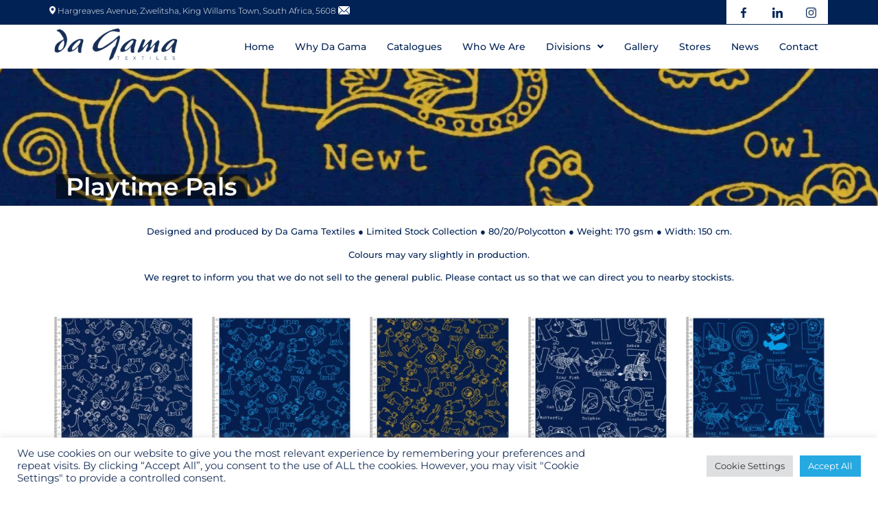

--- FILE ---
content_type: text/html; charset=UTF-8
request_url: https://www.dagama.co.za/catalogues/playtime-pals-catalogue/
body_size: 19772
content:
<!DOCTYPE html>
<html lang="en-US">
<head>
	<meta charset="UTF-8" />
	<meta name="viewport" content="width=device-width, initial-scale=1" />
	<link rel="profile" href="http://gmpg.org/xfn/11" />
	<link rel="pingback" href="https://www.dagama.co.za/xmlrpc.php" />
	<meta name='robots' content='index, follow, max-image-preview:large, max-snippet:-1, max-video-preview:-1' />

	<!-- This site is optimized with the Yoast SEO plugin v26.7 - https://yoast.com/wordpress/plugins/seo/ -->
	<title>Playtime Pals catalogue - Da Gama</title>
	<link rel="canonical" href="https://www.dagama.co.za/catalogues/playtime-pals-catalogue/" />
	<meta property="og:locale" content="en_US" />
	<meta property="og:type" content="article" />
	<meta property="og:title" content="Playtime Pals catalogue - Da Gama" />
	<meta property="og:description" content="Playtime Pals Designed and produced by Da Gama Textiles ● Limited Stock Collection ● 80/20/Polycotton ● Weight: 170 gsm ● Width: 150 cm. Colours may vary slightly in production. We regret to inform you that we do not sell to the general public. Please contact us so that we can direct you to nearby stockists." />
	<meta property="og:url" content="https://www.dagama.co.za/catalogues/playtime-pals-catalogue/" />
	<meta property="og:site_name" content="Da Gama" />
	<meta property="article:publisher" content="https://www.facebook.com/dagamatextiles/" />
	<meta property="article:modified_time" content="2022-08-29T08:36:36+00:00" />
	<meta property="og:image" content="http://www.dagama.co.za/wp-content/uploads/2022/07/PLAYTIME-PALS-1H1537-01-264x300.jpg" />
	<meta name="twitter:card" content="summary_large_image" />
	<meta name="twitter:label1" content="Est. reading time" />
	<meta name="twitter:data1" content="2 minutes" />
	<script type="application/ld+json" class="yoast-schema-graph">{"@context":"https://schema.org","@graph":[{"@type":"WebPage","@id":"https://www.dagama.co.za/catalogues/playtime-pals-catalogue/","url":"https://www.dagama.co.za/catalogues/playtime-pals-catalogue/","name":"Playtime Pals catalogue - Da Gama","isPartOf":{"@id":"https://www.dagama.co.za/#website"},"primaryImageOfPage":{"@id":"https://www.dagama.co.za/catalogues/playtime-pals-catalogue/#primaryimage"},"image":{"@id":"https://www.dagama.co.za/catalogues/playtime-pals-catalogue/#primaryimage"},"thumbnailUrl":"http://www.dagama.co.za/wp-content/uploads/2022/07/PLAYTIME-PALS-1H1537-01-264x300.jpg","datePublished":"2022-07-19T11:44:29+00:00","dateModified":"2022-08-29T08:36:36+00:00","breadcrumb":{"@id":"https://www.dagama.co.za/catalogues/playtime-pals-catalogue/#breadcrumb"},"inLanguage":"en-US","potentialAction":[{"@type":"ReadAction","target":["https://www.dagama.co.za/catalogues/playtime-pals-catalogue/"]}]},{"@type":"ImageObject","inLanguage":"en-US","@id":"https://www.dagama.co.za/catalogues/playtime-pals-catalogue/#primaryimage","url":"http://www.dagama.co.za/wp-content/uploads/2022/07/PLAYTIME-PALS-1H1537-01-264x300.jpg","contentUrl":"http://www.dagama.co.za/wp-content/uploads/2022/07/PLAYTIME-PALS-1H1537-01-264x300.jpg"},{"@type":"BreadcrumbList","@id":"https://www.dagama.co.za/catalogues/playtime-pals-catalogue/#breadcrumb","itemListElement":[{"@type":"ListItem","position":1,"name":"Home","item":"https://www.dagama.co.za/"},{"@type":"ListItem","position":2,"name":"Catalogues","item":"https://www.dagama.co.za/catalogues/"},{"@type":"ListItem","position":3,"name":"Playtime Pals catalogue"}]},{"@type":"WebSite","@id":"https://www.dagama.co.za/#website","url":"https://www.dagama.co.za/","name":"Da Gama","description":"","publisher":{"@id":"https://www.dagama.co.za/#organization"},"potentialAction":[{"@type":"SearchAction","target":{"@type":"EntryPoint","urlTemplate":"https://www.dagama.co.za/?s={search_term_string}"},"query-input":{"@type":"PropertyValueSpecification","valueRequired":true,"valueName":"search_term_string"}}],"inLanguage":"en-US"},{"@type":"Organization","@id":"https://www.dagama.co.za/#organization","name":"Da Gama","url":"https://www.dagama.co.za/","logo":{"@type":"ImageObject","inLanguage":"en-US","@id":"https://www.dagama.co.za/#/schema/logo/image/","url":"https://www.dagama.co.za/wp-content/uploads/2022/06/Da-Gama-logo-01.png","contentUrl":"https://www.dagama.co.za/wp-content/uploads/2022/06/Da-Gama-logo-01.png","width":8000,"height":2396,"caption":"Da Gama"},"image":{"@id":"https://www.dagama.co.za/#/schema/logo/image/"},"sameAs":["https://www.facebook.com/dagamatextiles/","https://www.linkedin.com/company/da-gama-textiles/?originalSubdomain=za","https://www.instagram.com/dagamatextiles/"]}]}</script>
	<!-- / Yoast SEO plugin. -->


<script type='application/javascript'  id='pys-version-script'>console.log('PixelYourSite Free version 11.1.5.2');</script>
<link rel='dns-prefetch' href='//www.googletagmanager.com' />
<link rel="alternate" type="application/rss+xml" title="Da Gama &raquo; Feed" href="https://www.dagama.co.za/feed/" />
<link rel="alternate" type="application/rss+xml" title="Da Gama &raquo; Comments Feed" href="https://www.dagama.co.za/comments/feed/" />
<link rel="alternate" title="oEmbed (JSON)" type="application/json+oembed" href="https://www.dagama.co.za/wp-json/oembed/1.0/embed?url=https%3A%2F%2Fwww.dagama.co.za%2Fcatalogues%2Fplaytime-pals-catalogue%2F" />
<link rel="alternate" title="oEmbed (XML)" type="text/xml+oembed" href="https://www.dagama.co.za/wp-json/oembed/1.0/embed?url=https%3A%2F%2Fwww.dagama.co.za%2Fcatalogues%2Fplaytime-pals-catalogue%2F&#038;format=xml" />
<style id='wp-img-auto-sizes-contain-inline-css'>
img:is([sizes=auto i],[sizes^="auto," i]){contain-intrinsic-size:3000px 1500px}
/*# sourceURL=wp-img-auto-sizes-contain-inline-css */
</style>
<link rel='stylesheet' id='hfe-widgets-style-css' href='https://www.dagama.co.za/wp-content/plugins/header-footer-elementor/inc/widgets-css/frontend.css?ver=2.8.0' media='all' />
<style id='wp-emoji-styles-inline-css'>

	img.wp-smiley, img.emoji {
		display: inline !important;
		border: none !important;
		box-shadow: none !important;
		height: 1em !important;
		width: 1em !important;
		margin: 0 0.07em !important;
		vertical-align: -0.1em !important;
		background: none !important;
		padding: 0 !important;
	}
/*# sourceURL=wp-emoji-styles-inline-css */
</style>
<style id='filebird-block-filebird-gallery-style-inline-css'>
ul.filebird-block-filebird-gallery{margin:auto!important;padding:0!important;width:100%}ul.filebird-block-filebird-gallery.layout-grid{display:grid;grid-gap:20px;align-items:stretch;grid-template-columns:repeat(var(--columns),1fr);justify-items:stretch}ul.filebird-block-filebird-gallery.layout-grid li img{border:1px solid #ccc;box-shadow:2px 2px 6px 0 rgba(0,0,0,.3);height:100%;max-width:100%;-o-object-fit:cover;object-fit:cover;width:100%}ul.filebird-block-filebird-gallery.layout-masonry{-moz-column-count:var(--columns);-moz-column-gap:var(--space);column-gap:var(--space);-moz-column-width:var(--min-width);columns:var(--min-width) var(--columns);display:block;overflow:auto}ul.filebird-block-filebird-gallery.layout-masonry li{margin-bottom:var(--space)}ul.filebird-block-filebird-gallery li{list-style:none}ul.filebird-block-filebird-gallery li figure{height:100%;margin:0;padding:0;position:relative;width:100%}ul.filebird-block-filebird-gallery li figure figcaption{background:linear-gradient(0deg,rgba(0,0,0,.7),rgba(0,0,0,.3) 70%,transparent);bottom:0;box-sizing:border-box;color:#fff;font-size:.8em;margin:0;max-height:100%;overflow:auto;padding:3em .77em .7em;position:absolute;text-align:center;width:100%;z-index:2}ul.filebird-block-filebird-gallery li figure figcaption a{color:inherit}

/*# sourceURL=https://www.dagama.co.za/wp-content/plugins/filebird/blocks/filebird-gallery/build/style-index.css */
</style>
<style id='global-styles-inline-css'>
:root{--wp--preset--aspect-ratio--square: 1;--wp--preset--aspect-ratio--4-3: 4/3;--wp--preset--aspect-ratio--3-4: 3/4;--wp--preset--aspect-ratio--3-2: 3/2;--wp--preset--aspect-ratio--2-3: 2/3;--wp--preset--aspect-ratio--16-9: 16/9;--wp--preset--aspect-ratio--9-16: 9/16;--wp--preset--color--black: #000000;--wp--preset--color--cyan-bluish-gray: #abb8c3;--wp--preset--color--white: #ffffff;--wp--preset--color--pale-pink: #f78da7;--wp--preset--color--vivid-red: #cf2e2e;--wp--preset--color--luminous-vivid-orange: #ff6900;--wp--preset--color--luminous-vivid-amber: #fcb900;--wp--preset--color--light-green-cyan: #7bdcb5;--wp--preset--color--vivid-green-cyan: #00d084;--wp--preset--color--pale-cyan-blue: #8ed1fc;--wp--preset--color--vivid-cyan-blue: #0693e3;--wp--preset--color--vivid-purple: #9b51e0;--wp--preset--gradient--vivid-cyan-blue-to-vivid-purple: linear-gradient(135deg,rgb(6,147,227) 0%,rgb(155,81,224) 100%);--wp--preset--gradient--light-green-cyan-to-vivid-green-cyan: linear-gradient(135deg,rgb(122,220,180) 0%,rgb(0,208,130) 100%);--wp--preset--gradient--luminous-vivid-amber-to-luminous-vivid-orange: linear-gradient(135deg,rgb(252,185,0) 0%,rgb(255,105,0) 100%);--wp--preset--gradient--luminous-vivid-orange-to-vivid-red: linear-gradient(135deg,rgb(255,105,0) 0%,rgb(207,46,46) 100%);--wp--preset--gradient--very-light-gray-to-cyan-bluish-gray: linear-gradient(135deg,rgb(238,238,238) 0%,rgb(169,184,195) 100%);--wp--preset--gradient--cool-to-warm-spectrum: linear-gradient(135deg,rgb(74,234,220) 0%,rgb(151,120,209) 20%,rgb(207,42,186) 40%,rgb(238,44,130) 60%,rgb(251,105,98) 80%,rgb(254,248,76) 100%);--wp--preset--gradient--blush-light-purple: linear-gradient(135deg,rgb(255,206,236) 0%,rgb(152,150,240) 100%);--wp--preset--gradient--blush-bordeaux: linear-gradient(135deg,rgb(254,205,165) 0%,rgb(254,45,45) 50%,rgb(107,0,62) 100%);--wp--preset--gradient--luminous-dusk: linear-gradient(135deg,rgb(255,203,112) 0%,rgb(199,81,192) 50%,rgb(65,88,208) 100%);--wp--preset--gradient--pale-ocean: linear-gradient(135deg,rgb(255,245,203) 0%,rgb(182,227,212) 50%,rgb(51,167,181) 100%);--wp--preset--gradient--electric-grass: linear-gradient(135deg,rgb(202,248,128) 0%,rgb(113,206,126) 100%);--wp--preset--gradient--midnight: linear-gradient(135deg,rgb(2,3,129) 0%,rgb(40,116,252) 100%);--wp--preset--font-size--small: 13px;--wp--preset--font-size--medium: 20px;--wp--preset--font-size--large: 36px;--wp--preset--font-size--x-large: 42px;--wp--preset--spacing--20: 0.44rem;--wp--preset--spacing--30: 0.67rem;--wp--preset--spacing--40: 1rem;--wp--preset--spacing--50: 1.5rem;--wp--preset--spacing--60: 2.25rem;--wp--preset--spacing--70: 3.38rem;--wp--preset--spacing--80: 5.06rem;--wp--preset--shadow--natural: 6px 6px 9px rgba(0, 0, 0, 0.2);--wp--preset--shadow--deep: 12px 12px 50px rgba(0, 0, 0, 0.4);--wp--preset--shadow--sharp: 6px 6px 0px rgba(0, 0, 0, 0.2);--wp--preset--shadow--outlined: 6px 6px 0px -3px rgb(255, 255, 255), 6px 6px rgb(0, 0, 0);--wp--preset--shadow--crisp: 6px 6px 0px rgb(0, 0, 0);}:root { --wp--style--global--content-size: 800px;--wp--style--global--wide-size: 1200px; }:where(body) { margin: 0; }.wp-site-blocks > .alignleft { float: left; margin-right: 2em; }.wp-site-blocks > .alignright { float: right; margin-left: 2em; }.wp-site-blocks > .aligncenter { justify-content: center; margin-left: auto; margin-right: auto; }:where(.wp-site-blocks) > * { margin-block-start: 24px; margin-block-end: 0; }:where(.wp-site-blocks) > :first-child { margin-block-start: 0; }:where(.wp-site-blocks) > :last-child { margin-block-end: 0; }:root { --wp--style--block-gap: 24px; }:root :where(.is-layout-flow) > :first-child{margin-block-start: 0;}:root :where(.is-layout-flow) > :last-child{margin-block-end: 0;}:root :where(.is-layout-flow) > *{margin-block-start: 24px;margin-block-end: 0;}:root :where(.is-layout-constrained) > :first-child{margin-block-start: 0;}:root :where(.is-layout-constrained) > :last-child{margin-block-end: 0;}:root :where(.is-layout-constrained) > *{margin-block-start: 24px;margin-block-end: 0;}:root :where(.is-layout-flex){gap: 24px;}:root :where(.is-layout-grid){gap: 24px;}.is-layout-flow > .alignleft{float: left;margin-inline-start: 0;margin-inline-end: 2em;}.is-layout-flow > .alignright{float: right;margin-inline-start: 2em;margin-inline-end: 0;}.is-layout-flow > .aligncenter{margin-left: auto !important;margin-right: auto !important;}.is-layout-constrained > .alignleft{float: left;margin-inline-start: 0;margin-inline-end: 2em;}.is-layout-constrained > .alignright{float: right;margin-inline-start: 2em;margin-inline-end: 0;}.is-layout-constrained > .aligncenter{margin-left: auto !important;margin-right: auto !important;}.is-layout-constrained > :where(:not(.alignleft):not(.alignright):not(.alignfull)){max-width: var(--wp--style--global--content-size);margin-left: auto !important;margin-right: auto !important;}.is-layout-constrained > .alignwide{max-width: var(--wp--style--global--wide-size);}body .is-layout-flex{display: flex;}.is-layout-flex{flex-wrap: wrap;align-items: center;}.is-layout-flex > :is(*, div){margin: 0;}body .is-layout-grid{display: grid;}.is-layout-grid > :is(*, div){margin: 0;}body{padding-top: 0px;padding-right: 0px;padding-bottom: 0px;padding-left: 0px;}a:where(:not(.wp-element-button)){text-decoration: underline;}:root :where(.wp-element-button, .wp-block-button__link){background-color: #32373c;border-width: 0;color: #fff;font-family: inherit;font-size: inherit;font-style: inherit;font-weight: inherit;letter-spacing: inherit;line-height: inherit;padding-top: calc(0.667em + 2px);padding-right: calc(1.333em + 2px);padding-bottom: calc(0.667em + 2px);padding-left: calc(1.333em + 2px);text-decoration: none;text-transform: inherit;}.has-black-color{color: var(--wp--preset--color--black) !important;}.has-cyan-bluish-gray-color{color: var(--wp--preset--color--cyan-bluish-gray) !important;}.has-white-color{color: var(--wp--preset--color--white) !important;}.has-pale-pink-color{color: var(--wp--preset--color--pale-pink) !important;}.has-vivid-red-color{color: var(--wp--preset--color--vivid-red) !important;}.has-luminous-vivid-orange-color{color: var(--wp--preset--color--luminous-vivid-orange) !important;}.has-luminous-vivid-amber-color{color: var(--wp--preset--color--luminous-vivid-amber) !important;}.has-light-green-cyan-color{color: var(--wp--preset--color--light-green-cyan) !important;}.has-vivid-green-cyan-color{color: var(--wp--preset--color--vivid-green-cyan) !important;}.has-pale-cyan-blue-color{color: var(--wp--preset--color--pale-cyan-blue) !important;}.has-vivid-cyan-blue-color{color: var(--wp--preset--color--vivid-cyan-blue) !important;}.has-vivid-purple-color{color: var(--wp--preset--color--vivid-purple) !important;}.has-black-background-color{background-color: var(--wp--preset--color--black) !important;}.has-cyan-bluish-gray-background-color{background-color: var(--wp--preset--color--cyan-bluish-gray) !important;}.has-white-background-color{background-color: var(--wp--preset--color--white) !important;}.has-pale-pink-background-color{background-color: var(--wp--preset--color--pale-pink) !important;}.has-vivid-red-background-color{background-color: var(--wp--preset--color--vivid-red) !important;}.has-luminous-vivid-orange-background-color{background-color: var(--wp--preset--color--luminous-vivid-orange) !important;}.has-luminous-vivid-amber-background-color{background-color: var(--wp--preset--color--luminous-vivid-amber) !important;}.has-light-green-cyan-background-color{background-color: var(--wp--preset--color--light-green-cyan) !important;}.has-vivid-green-cyan-background-color{background-color: var(--wp--preset--color--vivid-green-cyan) !important;}.has-pale-cyan-blue-background-color{background-color: var(--wp--preset--color--pale-cyan-blue) !important;}.has-vivid-cyan-blue-background-color{background-color: var(--wp--preset--color--vivid-cyan-blue) !important;}.has-vivid-purple-background-color{background-color: var(--wp--preset--color--vivid-purple) !important;}.has-black-border-color{border-color: var(--wp--preset--color--black) !important;}.has-cyan-bluish-gray-border-color{border-color: var(--wp--preset--color--cyan-bluish-gray) !important;}.has-white-border-color{border-color: var(--wp--preset--color--white) !important;}.has-pale-pink-border-color{border-color: var(--wp--preset--color--pale-pink) !important;}.has-vivid-red-border-color{border-color: var(--wp--preset--color--vivid-red) !important;}.has-luminous-vivid-orange-border-color{border-color: var(--wp--preset--color--luminous-vivid-orange) !important;}.has-luminous-vivid-amber-border-color{border-color: var(--wp--preset--color--luminous-vivid-amber) !important;}.has-light-green-cyan-border-color{border-color: var(--wp--preset--color--light-green-cyan) !important;}.has-vivid-green-cyan-border-color{border-color: var(--wp--preset--color--vivid-green-cyan) !important;}.has-pale-cyan-blue-border-color{border-color: var(--wp--preset--color--pale-cyan-blue) !important;}.has-vivid-cyan-blue-border-color{border-color: var(--wp--preset--color--vivid-cyan-blue) !important;}.has-vivid-purple-border-color{border-color: var(--wp--preset--color--vivid-purple) !important;}.has-vivid-cyan-blue-to-vivid-purple-gradient-background{background: var(--wp--preset--gradient--vivid-cyan-blue-to-vivid-purple) !important;}.has-light-green-cyan-to-vivid-green-cyan-gradient-background{background: var(--wp--preset--gradient--light-green-cyan-to-vivid-green-cyan) !important;}.has-luminous-vivid-amber-to-luminous-vivid-orange-gradient-background{background: var(--wp--preset--gradient--luminous-vivid-amber-to-luminous-vivid-orange) !important;}.has-luminous-vivid-orange-to-vivid-red-gradient-background{background: var(--wp--preset--gradient--luminous-vivid-orange-to-vivid-red) !important;}.has-very-light-gray-to-cyan-bluish-gray-gradient-background{background: var(--wp--preset--gradient--very-light-gray-to-cyan-bluish-gray) !important;}.has-cool-to-warm-spectrum-gradient-background{background: var(--wp--preset--gradient--cool-to-warm-spectrum) !important;}.has-blush-light-purple-gradient-background{background: var(--wp--preset--gradient--blush-light-purple) !important;}.has-blush-bordeaux-gradient-background{background: var(--wp--preset--gradient--blush-bordeaux) !important;}.has-luminous-dusk-gradient-background{background: var(--wp--preset--gradient--luminous-dusk) !important;}.has-pale-ocean-gradient-background{background: var(--wp--preset--gradient--pale-ocean) !important;}.has-electric-grass-gradient-background{background: var(--wp--preset--gradient--electric-grass) !important;}.has-midnight-gradient-background{background: var(--wp--preset--gradient--midnight) !important;}.has-small-font-size{font-size: var(--wp--preset--font-size--small) !important;}.has-medium-font-size{font-size: var(--wp--preset--font-size--medium) !important;}.has-large-font-size{font-size: var(--wp--preset--font-size--large) !important;}.has-x-large-font-size{font-size: var(--wp--preset--font-size--x-large) !important;}
:root :where(.wp-block-pullquote){font-size: 1.5em;line-height: 1.6;}
/*# sourceURL=global-styles-inline-css */
</style>
<link rel='stylesheet' id='cookie-law-info-css' href='https://www.dagama.co.za/wp-content/plugins/cookie-law-info/legacy/public/css/cookie-law-info-public.css?ver=3.3.9.1' media='all' />
<link rel='stylesheet' id='cookie-law-info-gdpr-css' href='https://www.dagama.co.za/wp-content/plugins/cookie-law-info/legacy/public/css/cookie-law-info-gdpr.css?ver=3.3.9.1' media='all' />
<link rel='stylesheet' id='hfe-style-css' href='https://www.dagama.co.za/wp-content/plugins/header-footer-elementor/assets/css/header-footer-elementor.css?ver=2.8.0' media='all' />
<link rel='stylesheet' id='elementor-icons-css' href='https://www.dagama.co.za/wp-content/plugins/elementor/assets/lib/eicons/css/elementor-icons.min.css?ver=5.45.0' media='all' />
<link rel='stylesheet' id='elementor-frontend-css' href='https://www.dagama.co.za/wp-content/uploads/elementor/css/custom-frontend.min.css?ver=1767853845' media='all' />
<link rel='stylesheet' id='elementor-post-5-css' href='https://www.dagama.co.za/wp-content/uploads/elementor/css/post-5.css?ver=1767853845' media='all' />
<link rel='stylesheet' id='widget-heading-css' href='https://www.dagama.co.za/wp-content/plugins/elementor/assets/css/widget-heading.min.css?ver=3.34.1' media='all' />
<link rel='stylesheet' id='swiper-css' href='https://www.dagama.co.za/wp-content/plugins/elementor/assets/lib/swiper/v8/css/swiper.min.css?ver=8.4.5' media='all' />
<link rel='stylesheet' id='e-swiper-css' href='https://www.dagama.co.za/wp-content/plugins/elementor/assets/css/conditionals/e-swiper.min.css?ver=3.34.1' media='all' />
<link rel='stylesheet' id='widget-image-gallery-css' href='https://www.dagama.co.za/wp-content/uploads/elementor/css/custom-widget-image-gallery.min.css?ver=1767853845' media='all' />
<link rel='stylesheet' id='elementor-post-3439-css' href='https://www.dagama.co.za/wp-content/uploads/elementor/css/post-3439.css?ver=1767881709' media='all' />
<link rel='stylesheet' id='elementor-post-93-css' href='https://www.dagama.co.za/wp-content/uploads/elementor/css/post-93.css?ver=1767853845' media='all' />
<link rel='stylesheet' id='elementor-post-228-css' href='https://www.dagama.co.za/wp-content/uploads/elementor/css/post-228.css?ver=1767853845' media='all' />
<link rel='stylesheet' id='parent-style-css' href='https://www.dagama.co.za/wp-content/themes/hello-elementor/style.css?ver=3.4.5' media='all' />
<link rel='stylesheet' id='child-style-css' href='https://www.dagama.co.za/wp-content/themes/hello-elementor-child/style.css?ver=1.0.0' media='all' />
<link rel='stylesheet' id='hello-elementor-css' href='https://www.dagama.co.za/wp-content/themes/hello-elementor/assets/css/reset.css?ver=3.4.5' media='all' />
<link rel='stylesheet' id='hello-elementor-theme-style-css' href='https://www.dagama.co.za/wp-content/themes/hello-elementor/assets/css/theme.css?ver=3.4.5' media='all' />
<link rel='stylesheet' id='hello-elementor-header-footer-css' href='https://www.dagama.co.za/wp-content/themes/hello-elementor/assets/css/header-footer.css?ver=3.4.5' media='all' />
<link rel='stylesheet' id='hfe-elementor-icons-css' href='https://www.dagama.co.za/wp-content/plugins/elementor/assets/lib/eicons/css/elementor-icons.min.css?ver=5.34.0' media='all' />
<link rel='stylesheet' id='hfe-icons-list-css' href='https://www.dagama.co.za/wp-content/plugins/elementor/assets/css/widget-icon-list.min.css?ver=3.24.3' media='all' />
<link rel='stylesheet' id='hfe-social-icons-css' href='https://www.dagama.co.za/wp-content/plugins/elementor/assets/css/widget-social-icons.min.css?ver=3.24.0' media='all' />
<link rel='stylesheet' id='hfe-social-share-icons-brands-css' href='https://www.dagama.co.za/wp-content/plugins/elementor/assets/lib/font-awesome/css/brands.css?ver=5.15.3' media='all' />
<link rel='stylesheet' id='hfe-social-share-icons-fontawesome-css' href='https://www.dagama.co.za/wp-content/plugins/elementor/assets/lib/font-awesome/css/fontawesome.css?ver=5.15.3' media='all' />
<link rel='stylesheet' id='hfe-nav-menu-icons-css' href='https://www.dagama.co.za/wp-content/plugins/elementor/assets/lib/font-awesome/css/solid.css?ver=5.15.3' media='all' />
<link rel='stylesheet' id='eael-general-css' href='https://www.dagama.co.za/wp-content/plugins/essential-addons-for-elementor-lite/assets/front-end/css/view/general.min.css?ver=6.5.5' media='all' />
<link rel='stylesheet' id='elementor-gf-local-montserrat-css' href='https://www.dagama.co.za/wp-content/uploads/elementor/google-fonts/css/montserrat.css?ver=1748522392' media='all' />
<link rel='stylesheet' id='elementor-icons-shared-0-css' href='https://www.dagama.co.za/wp-content/plugins/elementor/assets/lib/font-awesome/css/fontawesome.min.css?ver=5.15.3' media='all' />
<link rel='stylesheet' id='elementor-icons-fa-solid-css' href='https://www.dagama.co.za/wp-content/plugins/elementor/assets/lib/font-awesome/css/solid.min.css?ver=5.15.3' media='all' />
<link rel='stylesheet' id='elementor-icons-fa-regular-css' href='https://www.dagama.co.za/wp-content/plugins/elementor/assets/lib/font-awesome/css/regular.min.css?ver=5.15.3' media='all' />
<!--n2css--><!--n2js--><script id="jquery-core-js-extra">
var pysFacebookRest = {"restApiUrl":"https://www.dagama.co.za/wp-json/pys-facebook/v1/event","debug":""};
//# sourceURL=jquery-core-js-extra
</script>
<script src="https://www.dagama.co.za/wp-includes/js/jquery/jquery.min.js?ver=3.7.1" id="jquery-core-js"></script>
<script src="https://www.dagama.co.za/wp-includes/js/jquery/jquery-migrate.min.js?ver=3.4.1" id="jquery-migrate-js"></script>
<script id="jquery-js-after">
!function($){"use strict";$(document).ready(function(){$(this).scrollTop()>100&&$(".hfe-scroll-to-top-wrap").removeClass("hfe-scroll-to-top-hide"),$(window).scroll(function(){$(this).scrollTop()<100?$(".hfe-scroll-to-top-wrap").fadeOut(300):$(".hfe-scroll-to-top-wrap").fadeIn(300)}),$(".hfe-scroll-to-top-wrap").on("click",function(){$("html, body").animate({scrollTop:0},300);return!1})})}(jQuery);
!function($){'use strict';$(document).ready(function(){var bar=$('.hfe-reading-progress-bar');if(!bar.length)return;$(window).on('scroll',function(){var s=$(window).scrollTop(),d=$(document).height()-$(window).height(),p=d? s/d*100:0;bar.css('width',p+'%')});});}(jQuery);
//# sourceURL=jquery-js-after
</script>
<script id="cookie-law-info-js-extra">
var Cli_Data = {"nn_cookie_ids":[],"cookielist":[],"non_necessary_cookies":[],"ccpaEnabled":"","ccpaRegionBased":"","ccpaBarEnabled":"","strictlyEnabled":["necessary","obligatoire"],"ccpaType":"gdpr","js_blocking":"1","custom_integration":"","triggerDomRefresh":"","secure_cookies":""};
var cli_cookiebar_settings = {"animate_speed_hide":"500","animate_speed_show":"500","background":"#FFF","border":"#b1a6a6c2","border_on":"","button_1_button_colour":"#26a9e1","button_1_button_hover":"#1e87b4","button_1_link_colour":"#fff","button_1_as_button":"1","button_1_new_win":"","button_2_button_colour":"#333","button_2_button_hover":"#292929","button_2_link_colour":"#444","button_2_as_button":"","button_2_hidebar":"","button_3_button_colour":"#dedfe0","button_3_button_hover":"#b2b2b3","button_3_link_colour":"#333333","button_3_as_button":"1","button_3_new_win":"","button_4_button_colour":"#dedfe0","button_4_button_hover":"#b2b2b3","button_4_link_colour":"#333333","button_4_as_button":"1","button_7_button_colour":"#26a9e1","button_7_button_hover":"#1e87b4","button_7_link_colour":"#fff","button_7_as_button":"1","button_7_new_win":"","font_family":"inherit","header_fix":"","notify_animate_hide":"1","notify_animate_show":"","notify_div_id":"#cookie-law-info-bar","notify_position_horizontal":"right","notify_position_vertical":"bottom","scroll_close":"","scroll_close_reload":"","accept_close_reload":"","reject_close_reload":"","showagain_tab":"","showagain_background":"#fff","showagain_border":"#000","showagain_div_id":"#cookie-law-info-again","showagain_x_position":"100px","text":"#193059","show_once_yn":"","show_once":"10000","logging_on":"","as_popup":"","popup_overlay":"1","bar_heading_text":"","cookie_bar_as":"banner","popup_showagain_position":"bottom-right","widget_position":"left"};
var log_object = {"ajax_url":"https://www.dagama.co.za/wp-admin/admin-ajax.php"};
//# sourceURL=cookie-law-info-js-extra
</script>
<script src="https://www.dagama.co.za/wp-content/plugins/cookie-law-info/legacy/public/js/cookie-law-info-public.js?ver=3.3.9.1" id="cookie-law-info-js"></script>
<script src="https://www.dagama.co.za/wp-content/plugins/pixelyoursite/dist/scripts/jquery.bind-first-0.2.3.min.js?ver=0.2.3" id="jquery-bind-first-js"></script>
<script src="https://www.dagama.co.za/wp-content/plugins/pixelyoursite/dist/scripts/js.cookie-2.1.3.min.js?ver=2.1.3" id="js-cookie-pys-js"></script>
<script src="https://www.dagama.co.za/wp-content/plugins/pixelyoursite/dist/scripts/tld.min.js?ver=2.3.1" id="js-tld-js"></script>
<script id="pys-js-extra">
var pysOptions = {"staticEvents":{"facebook":{"init_event":[{"delay":0,"type":"static","ajaxFire":true,"name":"PageView","pixelIds":["1027292421332182"],"eventID":"76873924-7213-42d7-917c-1807ec182aa5","params":{"page_title":"Playtime Pals catalogue","post_type":"page","post_id":3439,"plugin":"PixelYourSite","user_role":"guest","event_url":"www.dagama.co.za/catalogues/playtime-pals-catalogue/"},"e_id":"init_event","ids":[],"hasTimeWindow":false,"timeWindow":0,"woo_order":"","edd_order":""}]}},"dynamicEvents":[],"triggerEvents":[],"triggerEventTypes":[],"facebook":{"pixelIds":["1027292421332182"],"advancedMatching":{"external_id":"fdecacddababaddeeabfdcde"},"advancedMatchingEnabled":true,"removeMetadata":false,"wooVariableAsSimple":false,"serverApiEnabled":true,"wooCRSendFromServer":false,"send_external_id":null,"enabled_medical":false,"do_not_track_medical_param":["event_url","post_title","page_title","landing_page","content_name","categories","category_name","tags"],"meta_ldu":false},"debug":"","siteUrl":"https://www.dagama.co.za","ajaxUrl":"https://www.dagama.co.za/wp-admin/admin-ajax.php","ajax_event":"61efa41df5","enable_remove_download_url_param":"1","cookie_duration":"7","last_visit_duration":"60","enable_success_send_form":"","ajaxForServerEvent":"1","ajaxForServerStaticEvent":"1","useSendBeacon":"1","send_external_id":"1","external_id_expire":"180","track_cookie_for_subdomains":"1","google_consent_mode":"1","gdpr":{"ajax_enabled":true,"all_disabled_by_api":true,"facebook_disabled_by_api":false,"analytics_disabled_by_api":false,"google_ads_disabled_by_api":false,"pinterest_disabled_by_api":false,"bing_disabled_by_api":false,"reddit_disabled_by_api":false,"externalID_disabled_by_api":false,"facebook_prior_consent_enabled":true,"analytics_prior_consent_enabled":true,"google_ads_prior_consent_enabled":null,"pinterest_prior_consent_enabled":true,"bing_prior_consent_enabled":true,"cookiebot_integration_enabled":false,"cookiebot_facebook_consent_category":"marketing","cookiebot_analytics_consent_category":"statistics","cookiebot_tiktok_consent_category":"marketing","cookiebot_google_ads_consent_category":"marketing","cookiebot_pinterest_consent_category":"marketing","cookiebot_bing_consent_category":"marketing","consent_magic_integration_enabled":false,"real_cookie_banner_integration_enabled":false,"cookie_notice_integration_enabled":false,"cookie_law_info_integration_enabled":true,"analytics_storage":{"enabled":true,"value":"granted","filter":false},"ad_storage":{"enabled":true,"value":"granted","filter":false},"ad_user_data":{"enabled":true,"value":"granted","filter":false},"ad_personalization":{"enabled":true,"value":"granted","filter":false}},"cookie":{"disabled_all_cookie":false,"disabled_start_session_cookie":false,"disabled_advanced_form_data_cookie":false,"disabled_landing_page_cookie":false,"disabled_first_visit_cookie":false,"disabled_trafficsource_cookie":false,"disabled_utmTerms_cookie":false,"disabled_utmId_cookie":false},"tracking_analytics":{"TrafficSource":"direct","TrafficLanding":"undefined","TrafficUtms":[],"TrafficUtmsId":[]},"GATags":{"ga_datalayer_type":"default","ga_datalayer_name":"dataLayerPYS"},"woo":{"enabled":false},"edd":{"enabled":false},"cache_bypass":"1768975757"};
//# sourceURL=pys-js-extra
</script>
<script src="https://www.dagama.co.za/wp-content/plugins/pixelyoursite/dist/scripts/public.js?ver=11.1.5.2" id="pys-js"></script>

<!-- Google tag (gtag.js) snippet added by Site Kit -->
<!-- Google Analytics snippet added by Site Kit -->
<script src="https://www.googletagmanager.com/gtag/js?id=G-B2QSDLFVNG" id="google_gtagjs-js" async></script>
<script id="google_gtagjs-js-after">
window.dataLayer = window.dataLayer || [];function gtag(){dataLayer.push(arguments);}
gtag("set","linker",{"domains":["www.dagama.co.za"]});
gtag("js", new Date());
gtag("set", "developer_id.dZTNiMT", true);
gtag("config", "G-B2QSDLFVNG");
//# sourceURL=google_gtagjs-js-after
</script>
<link rel="https://api.w.org/" href="https://www.dagama.co.za/wp-json/" /><link rel="alternate" title="JSON" type="application/json" href="https://www.dagama.co.za/wp-json/wp/v2/pages/3439" /><link rel="EditURI" type="application/rsd+xml" title="RSD" href="https://www.dagama.co.za/xmlrpc.php?rsd" />
<meta name="generator" content="WordPress 6.9" />
<link rel='shortlink' href='https://www.dagama.co.za/?p=3439' />
<!-- start Simple Custom CSS and JS -->
<style>
/* Add your CSS code here.

For example:
.example {
    color: red;
}

For brushing up on your CSS knowledge, check out http://www.w3schools.com/css/css_syntax.asp

End of comment */ 

/* The sticky class is added to the header with JS when it reaches its scroll position */
.sticky {
  position: fixed;
  top: 0;
  width: 100%;
}

.footer-link a {
	color: #FFFFFF;
	font-weight: 300;
}

/* Main menu Division colours */

/* Home & Fashion */
#menu-item-171 a {
	color: #7A4988;
}

/* Shweshwe & African Cultural Fabrics */
#menu-item-837 a {
	color: #023259;
}

/* Workwear */
#menu-item-633 a {
	color: #8CC540;
}

/* Medical */
#menu-item-708 a {
	color: #D4155B;
}

/* Technical */
#menu-item-811 a {
	color: #21abda;
}

/* Hide images in text area in Whay Da Gama and Who We Are pages */
@media only screen and (max-device-width: 600px) {
	#hide-mobile img {
		display: none;
	}
}</style>
<!-- end Simple Custom CSS and JS -->
<meta name="generator" content="Site Kit by Google 1.168.0" /><meta name="generator" content="Elementor 3.34.1; features: additional_custom_breakpoints; settings: css_print_method-external, google_font-enabled, font_display-auto">
			<style>
				.e-con.e-parent:nth-of-type(n+4):not(.e-lazyloaded):not(.e-no-lazyload),
				.e-con.e-parent:nth-of-type(n+4):not(.e-lazyloaded):not(.e-no-lazyload) * {
					background-image: none !important;
				}
				@media screen and (max-height: 1024px) {
					.e-con.e-parent:nth-of-type(n+3):not(.e-lazyloaded):not(.e-no-lazyload),
					.e-con.e-parent:nth-of-type(n+3):not(.e-lazyloaded):not(.e-no-lazyload) * {
						background-image: none !important;
					}
				}
				@media screen and (max-height: 640px) {
					.e-con.e-parent:nth-of-type(n+2):not(.e-lazyloaded):not(.e-no-lazyload),
					.e-con.e-parent:nth-of-type(n+2):not(.e-lazyloaded):not(.e-no-lazyload) * {
						background-image: none !important;
					}
				}
			</style>
			<link rel="icon" href="https://www.dagama.co.za/wp-content/uploads/2022/06/DGMA009-DA-GAMA-TEXTILES-JUNE-RETAINER-22-A-DA-GAMA-1.png" sizes="32x32" />
<link rel="icon" href="https://www.dagama.co.za/wp-content/uploads/2022/06/DGMA009-DA-GAMA-TEXTILES-JUNE-RETAINER-22-A-DA-GAMA-1.png" sizes="192x192" />
<link rel="apple-touch-icon" href="https://www.dagama.co.za/wp-content/uploads/2022/06/DGMA009-DA-GAMA-TEXTILES-JUNE-RETAINER-22-A-DA-GAMA-1.png" />
<meta name="msapplication-TileImage" content="https://www.dagama.co.za/wp-content/uploads/2022/06/DGMA009-DA-GAMA-TEXTILES-JUNE-RETAINER-22-A-DA-GAMA-1.png" />
</head>

<body class="wp-singular page-template-default page page-id-3439 page-child parent-pageid-778 wp-custom-logo wp-embed-responsive wp-theme-hello-elementor wp-child-theme-hello-elementor-child ehf-header ehf-footer ehf-template-hello-elementor ehf-stylesheet-hello-elementor-child metaslider-plugin hello-elementor-default elementor-default elementor-template-full-width elementor-kit-5 elementor-page elementor-page-3439">
<div id="page" class="hfeed site">

		<header id="masthead" itemscope="itemscope" itemtype="https://schema.org/WPHeader">
			<p class="main-title bhf-hidden" itemprop="headline"><a href="https://www.dagama.co.za" title="Da Gama" rel="home">Da Gama</a></p>
					<div data-elementor-type="wp-post" data-elementor-id="93" class="elementor elementor-93">
						<div class="elementor-section elementor-top-section elementor-element elementor-element-83a3d02 elementor-section-full_width elementor-section-height-default elementor-section-height-default" data-id="83a3d02" data-element_type="section" id="dagama-bar" data-settings="{&quot;background_background&quot;:&quot;classic&quot;}">
						<div class="elementor-container elementor-column-gap-no">
					<div class="elementor-column elementor-col-50 elementor-top-column elementor-element elementor-element-4abb3dd elementor-hidden-mobile" data-id="4abb3dd" data-element_type="column">
			<div class="elementor-widget-wrap elementor-element-populated">
						<div class="elementor-element elementor-element-82adcb9 elementor-hidden-tablet elementor-hidden-mobile elementor-widget elementor-widget-text-editor" data-id="82adcb9" data-element_type="widget" data-widget_type="text-editor.default">
				<div class="elementor-widget-container">
									<p><img class="alignnone wp-image-60" style="vertical-align: -1px;" src="https://www.dagama.co.za/wp-content/uploads/2022/06/location.png" alt="icon" width="9" height="12" /> Hargreaves Avenue, Zwelitsha, King Willams Town, South Africa, 5608 <img class="alignnone wp-image-58" style="vertical-align: -1px;" src="https://www.dagama.co.za/wp-content/uploads/2022/06/email.png" alt="email" width="17" height="12" /></p>								</div>
				</div>
					</div>
		</div>
				<div class="elementor-column elementor-col-50 elementor-top-column elementor-element elementor-element-5b0fafd" data-id="5b0fafd" data-element_type="column">
			<div class="elementor-widget-wrap elementor-element-populated">
						<section class="elementor-section elementor-inner-section elementor-element elementor-element-326a698 elementor-section-full_width elementor-section-height-default elementor-section-height-default" data-id="326a698" data-element_type="section" data-settings="{&quot;background_background&quot;:&quot;classic&quot;}">
						<div class="elementor-container elementor-column-gap-no">
					<div class="elementor-column elementor-col-33 elementor-inner-column elementor-element elementor-element-28c16be" data-id="28c16be" data-element_type="column">
			<div class="elementor-widget-wrap elementor-element-populated">
						<div class="elementor-element elementor-element-14a5441 elementor-widget elementor-widget-image" data-id="14a5441" data-element_type="widget" data-widget_type="image.default">
				<div class="elementor-widget-container">
																<a href="https://www.facebook.com/dagamatextiles/" target="_blank">
							<img width="8" height="15" src="https://www.dagama.co.za/wp-content/uploads/2022/06/facebook-e1656572796485.png" class="attachment-full size-full wp-image-111" alt="facebook icon" />								</a>
															</div>
				</div>
					</div>
		</div>
				<div class="elementor-column elementor-col-33 elementor-inner-column elementor-element elementor-element-c62ad84" data-id="c62ad84" data-element_type="column">
			<div class="elementor-widget-wrap elementor-element-populated">
						<div class="elementor-element elementor-element-3c814c6 elementor-widget elementor-widget-image" data-id="3c814c6" data-element_type="widget" data-widget_type="image.default">
				<div class="elementor-widget-container">
																<a href="https://www.linkedin.com/company/da-gama-textiles/?originalSubdomain=za" target="_blank">
							<img width="15" height="15" src="https://www.dagama.co.za/wp-content/uploads/2022/06/DGMA043-DA-GAMA-WEBSITE-DEVELOPMENT-INVESTIGATION-LINKEDIN-ICONS-1-02-2.png" class="attachment-full size-full wp-image-1683" alt="icon" />								</a>
															</div>
				</div>
					</div>
		</div>
				<div class="elementor-column elementor-col-33 elementor-inner-column elementor-element elementor-element-8e12e79" data-id="8e12e79" data-element_type="column">
			<div class="elementor-widget-wrap elementor-element-populated">
						<div class="elementor-element elementor-element-1eda229 elementor-widget elementor-widget-image" data-id="1eda229" data-element_type="widget" data-widget_type="image.default">
				<div class="elementor-widget-container">
																<a href="https://www.instagram.com/dagamatextiles/" target="_blank">
							<img width="15" height="15" src="https://www.dagama.co.za/wp-content/uploads/2022/06/instagram-e1656572724938.png" class="attachment-full size-full wp-image-116" alt="instagram icon" />								</a>
															</div>
				</div>
					</div>
		</div>
					</div>
		</section>
					</div>
		</div>
					</div>
		</div>
				<header class="elementor-section elementor-top-section elementor-element elementor-element-a56c0de elementor-section-full_width elementor-section-height-default elementor-section-height-default" data-id="a56c0de" data-element_type="section" id="dagama-header" data-settings="{&quot;background_background&quot;:&quot;classic&quot;}">
						<div class="elementor-container elementor-column-gap-no">
					<div class="elementor-column elementor-col-50 elementor-top-column elementor-element elementor-element-b06f620" data-id="b06f620" data-element_type="column">
			<div class="elementor-widget-wrap elementor-element-populated">
						<div class="elementor-element elementor-element-c5cd45f elementor-widget-tablet__width-auto elementor-widget elementor-widget-site-logo" data-id="c5cd45f" data-element_type="widget" data-settings="{&quot;align&quot;:&quot;left&quot;,&quot;width&quot;:{&quot;unit&quot;:&quot;px&quot;,&quot;size&quot;:&quot;&quot;,&quot;sizes&quot;:[]},&quot;width_tablet&quot;:{&quot;unit&quot;:&quot;%&quot;,&quot;size&quot;:100,&quot;sizes&quot;:[]},&quot;width_mobile&quot;:{&quot;unit&quot;:&quot;%&quot;,&quot;size&quot;:100,&quot;sizes&quot;:[]},&quot;space&quot;:{&quot;unit&quot;:&quot;%&quot;,&quot;size&quot;:&quot;&quot;,&quot;sizes&quot;:[]},&quot;space_tablet&quot;:{&quot;unit&quot;:&quot;%&quot;,&quot;size&quot;:&quot;&quot;,&quot;sizes&quot;:[]},&quot;space_mobile&quot;:{&quot;unit&quot;:&quot;%&quot;,&quot;size&quot;:&quot;&quot;,&quot;sizes&quot;:[]},&quot;image_border_radius&quot;:{&quot;unit&quot;:&quot;px&quot;,&quot;top&quot;:&quot;&quot;,&quot;right&quot;:&quot;&quot;,&quot;bottom&quot;:&quot;&quot;,&quot;left&quot;:&quot;&quot;,&quot;isLinked&quot;:true},&quot;image_border_radius_tablet&quot;:{&quot;unit&quot;:&quot;px&quot;,&quot;top&quot;:&quot;&quot;,&quot;right&quot;:&quot;&quot;,&quot;bottom&quot;:&quot;&quot;,&quot;left&quot;:&quot;&quot;,&quot;isLinked&quot;:true},&quot;image_border_radius_mobile&quot;:{&quot;unit&quot;:&quot;px&quot;,&quot;top&quot;:&quot;&quot;,&quot;right&quot;:&quot;&quot;,&quot;bottom&quot;:&quot;&quot;,&quot;left&quot;:&quot;&quot;,&quot;isLinked&quot;:true},&quot;caption_padding&quot;:{&quot;unit&quot;:&quot;px&quot;,&quot;top&quot;:&quot;&quot;,&quot;right&quot;:&quot;&quot;,&quot;bottom&quot;:&quot;&quot;,&quot;left&quot;:&quot;&quot;,&quot;isLinked&quot;:true},&quot;caption_padding_tablet&quot;:{&quot;unit&quot;:&quot;px&quot;,&quot;top&quot;:&quot;&quot;,&quot;right&quot;:&quot;&quot;,&quot;bottom&quot;:&quot;&quot;,&quot;left&quot;:&quot;&quot;,&quot;isLinked&quot;:true},&quot;caption_padding_mobile&quot;:{&quot;unit&quot;:&quot;px&quot;,&quot;top&quot;:&quot;&quot;,&quot;right&quot;:&quot;&quot;,&quot;bottom&quot;:&quot;&quot;,&quot;left&quot;:&quot;&quot;,&quot;isLinked&quot;:true},&quot;caption_space&quot;:{&quot;unit&quot;:&quot;px&quot;,&quot;size&quot;:0,&quot;sizes&quot;:[]},&quot;caption_space_tablet&quot;:{&quot;unit&quot;:&quot;px&quot;,&quot;size&quot;:&quot;&quot;,&quot;sizes&quot;:[]},&quot;caption_space_mobile&quot;:{&quot;unit&quot;:&quot;px&quot;,&quot;size&quot;:&quot;&quot;,&quot;sizes&quot;:[]}}" data-widget_type="site-logo.default">
				<div class="elementor-widget-container">
							<div class="hfe-site-logo">
													<a data-elementor-open-lightbox=""  class='elementor-clickable' href="https://www.dagama.co.za">
							<div class="hfe-site-logo-set">           
				<div class="hfe-site-logo-container">
									<img class="hfe-site-logo-img elementor-animation-"  src="https://www.dagama.co.za/wp-content/uploads/2022/06/Da-Gama-logo-01-300x90.png" alt="Da Gama Textiles"/>
				</div>
			</div>
							</a>
						</div>  
							</div>
				</div>
					</div>
		</div>
				<div class="elementor-column elementor-col-50 elementor-top-column elementor-element elementor-element-5d9cd04" data-id="5d9cd04" data-element_type="column">
			<div class="elementor-widget-wrap elementor-element-populated">
						<div class="elementor-element elementor-element-430021d hfe-nav-menu__align-right hfe-submenu-icon-arrow hfe-submenu-animation-none hfe-link-redirect-child hfe-nav-menu__breakpoint-tablet elementor-widget elementor-widget-navigation-menu" data-id="430021d" data-element_type="widget" id="main-menu" data-settings="{&quot;padding_horizontal_menu_item_mobile&quot;:{&quot;unit&quot;:&quot;px&quot;,&quot;size&quot;:0,&quot;sizes&quot;:[]},&quot;padding_vertical_menu_item_mobile&quot;:{&quot;unit&quot;:&quot;px&quot;,&quot;size&quot;:0,&quot;sizes&quot;:[]},&quot;menu_space_between_mobile&quot;:{&quot;unit&quot;:&quot;px&quot;,&quot;size&quot;:0,&quot;sizes&quot;:[]},&quot;padding_horizontal_dropdown_item_mobile&quot;:{&quot;unit&quot;:&quot;px&quot;,&quot;size&quot;:30,&quot;sizes&quot;:[]},&quot;distance_from_menu_tablet&quot;:{&quot;unit&quot;:&quot;px&quot;,&quot;size&quot;:0,&quot;sizes&quot;:[]},&quot;distance_from_menu_mobile&quot;:{&quot;unit&quot;:&quot;px&quot;,&quot;size&quot;:22,&quot;sizes&quot;:[]},&quot;toggle_size_tablet&quot;:{&quot;unit&quot;:&quot;px&quot;,&quot;size&quot;:25,&quot;sizes&quot;:[]},&quot;distance_from_menu&quot;:{&quot;unit&quot;:&quot;px&quot;,&quot;size&quot;:10,&quot;sizes&quot;:[]},&quot;width_dropdown_item&quot;:{&quot;unit&quot;:&quot;px&quot;,&quot;size&quot;:330,&quot;sizes&quot;:[]},&quot;padding_horizontal_menu_item&quot;:{&quot;unit&quot;:&quot;px&quot;,&quot;size&quot;:15,&quot;sizes&quot;:[]},&quot;padding_horizontal_menu_item_tablet&quot;:{&quot;unit&quot;:&quot;px&quot;,&quot;size&quot;:&quot;&quot;,&quot;sizes&quot;:[]},&quot;padding_vertical_menu_item&quot;:{&quot;unit&quot;:&quot;px&quot;,&quot;size&quot;:15,&quot;sizes&quot;:[]},&quot;padding_vertical_menu_item_tablet&quot;:{&quot;unit&quot;:&quot;px&quot;,&quot;size&quot;:&quot;&quot;,&quot;sizes&quot;:[]},&quot;menu_space_between&quot;:{&quot;unit&quot;:&quot;px&quot;,&quot;size&quot;:&quot;&quot;,&quot;sizes&quot;:[]},&quot;menu_space_between_tablet&quot;:{&quot;unit&quot;:&quot;px&quot;,&quot;size&quot;:&quot;&quot;,&quot;sizes&quot;:[]},&quot;menu_row_space&quot;:{&quot;unit&quot;:&quot;px&quot;,&quot;size&quot;:&quot;&quot;,&quot;sizes&quot;:[]},&quot;menu_row_space_tablet&quot;:{&quot;unit&quot;:&quot;px&quot;,&quot;size&quot;:&quot;&quot;,&quot;sizes&quot;:[]},&quot;menu_row_space_mobile&quot;:{&quot;unit&quot;:&quot;px&quot;,&quot;size&quot;:&quot;&quot;,&quot;sizes&quot;:[]},&quot;dropdown_border_radius&quot;:{&quot;unit&quot;:&quot;px&quot;,&quot;top&quot;:&quot;&quot;,&quot;right&quot;:&quot;&quot;,&quot;bottom&quot;:&quot;&quot;,&quot;left&quot;:&quot;&quot;,&quot;isLinked&quot;:true},&quot;dropdown_border_radius_tablet&quot;:{&quot;unit&quot;:&quot;px&quot;,&quot;top&quot;:&quot;&quot;,&quot;right&quot;:&quot;&quot;,&quot;bottom&quot;:&quot;&quot;,&quot;left&quot;:&quot;&quot;,&quot;isLinked&quot;:true},&quot;dropdown_border_radius_mobile&quot;:{&quot;unit&quot;:&quot;px&quot;,&quot;top&quot;:&quot;&quot;,&quot;right&quot;:&quot;&quot;,&quot;bottom&quot;:&quot;&quot;,&quot;left&quot;:&quot;&quot;,&quot;isLinked&quot;:true},&quot;width_dropdown_item_tablet&quot;:{&quot;unit&quot;:&quot;px&quot;,&quot;size&quot;:&quot;&quot;,&quot;sizes&quot;:[]},&quot;width_dropdown_item_mobile&quot;:{&quot;unit&quot;:&quot;px&quot;,&quot;size&quot;:&quot;&quot;,&quot;sizes&quot;:[]},&quot;padding_horizontal_dropdown_item&quot;:{&quot;unit&quot;:&quot;px&quot;,&quot;size&quot;:&quot;&quot;,&quot;sizes&quot;:[]},&quot;padding_horizontal_dropdown_item_tablet&quot;:{&quot;unit&quot;:&quot;px&quot;,&quot;size&quot;:&quot;&quot;,&quot;sizes&quot;:[]},&quot;padding_vertical_dropdown_item&quot;:{&quot;unit&quot;:&quot;px&quot;,&quot;size&quot;:15,&quot;sizes&quot;:[]},&quot;padding_vertical_dropdown_item_tablet&quot;:{&quot;unit&quot;:&quot;px&quot;,&quot;size&quot;:&quot;&quot;,&quot;sizes&quot;:[]},&quot;padding_vertical_dropdown_item_mobile&quot;:{&quot;unit&quot;:&quot;px&quot;,&quot;size&quot;:&quot;&quot;,&quot;sizes&quot;:[]},&quot;toggle_size&quot;:{&quot;unit&quot;:&quot;px&quot;,&quot;size&quot;:&quot;&quot;,&quot;sizes&quot;:[]},&quot;toggle_size_mobile&quot;:{&quot;unit&quot;:&quot;px&quot;,&quot;size&quot;:&quot;&quot;,&quot;sizes&quot;:[]},&quot;toggle_border_width&quot;:{&quot;unit&quot;:&quot;px&quot;,&quot;size&quot;:&quot;&quot;,&quot;sizes&quot;:[]},&quot;toggle_border_width_tablet&quot;:{&quot;unit&quot;:&quot;px&quot;,&quot;size&quot;:&quot;&quot;,&quot;sizes&quot;:[]},&quot;toggle_border_width_mobile&quot;:{&quot;unit&quot;:&quot;px&quot;,&quot;size&quot;:&quot;&quot;,&quot;sizes&quot;:[]},&quot;toggle_border_radius&quot;:{&quot;unit&quot;:&quot;px&quot;,&quot;size&quot;:&quot;&quot;,&quot;sizes&quot;:[]},&quot;toggle_border_radius_tablet&quot;:{&quot;unit&quot;:&quot;px&quot;,&quot;size&quot;:&quot;&quot;,&quot;sizes&quot;:[]},&quot;toggle_border_radius_mobile&quot;:{&quot;unit&quot;:&quot;px&quot;,&quot;size&quot;:&quot;&quot;,&quot;sizes&quot;:[]}}" data-widget_type="navigation-menu.default">
				<div class="elementor-widget-container">
								<div class="hfe-nav-menu hfe-layout-horizontal hfe-nav-menu-layout horizontal hfe-pointer__none" data-layout="horizontal">
				<div role="button" class="hfe-nav-menu__toggle elementor-clickable" tabindex="0" aria-label="Menu Toggle">
					<span class="screen-reader-text">Menu</span>
					<div class="hfe-nav-menu-icon">
						<i aria-hidden="true"  class="fas fa-align-justify"></i>					</div>
				</div>
				<nav class="hfe-nav-menu__layout-horizontal hfe-nav-menu__submenu-arrow" data-toggle-icon="&lt;i aria-hidden=&quot;true&quot; tabindex=&quot;0&quot; class=&quot;fas fa-align-justify&quot;&gt;&lt;/i&gt;" data-close-icon="&lt;i aria-hidden=&quot;true&quot; tabindex=&quot;0&quot; class=&quot;far fa-window-close&quot;&gt;&lt;/i&gt;" data-full-width="yes">
					<ul id="menu-1-430021d" class="hfe-nav-menu"><li id="menu-item-291" class="menu-item menu-item-type-post_type menu-item-object-page menu-item-home parent hfe-creative-menu"><a href="https://www.dagama.co.za/" class = "hfe-menu-item">Home</a></li>
<li id="menu-item-601" class="menu-item menu-item-type-post_type menu-item-object-page parent hfe-creative-menu"><a href="https://www.dagama.co.za/why-da-gama/" class = "hfe-menu-item">Why Da Gama</a></li>
<li id="menu-item-810" class="menu-item menu-item-type-post_type menu-item-object-page current-page-ancestor parent hfe-creative-menu"><a href="https://www.dagama.co.za/catalogues/" class = "hfe-menu-item">Catalogues</a></li>
<li id="menu-item-1876" class="menu-item menu-item-type-post_type menu-item-object-page parent hfe-creative-menu"><a href="https://www.dagama.co.za/who-we-are/" class = "hfe-menu-item">Who We Are</a></li>
<li id="menu-item-616" class="menu-item menu-item-type-custom menu-item-object-custom menu-item-has-children parent hfe-has-submenu hfe-creative-menu"><div class="hfe-has-submenu-container" tabindex="0" role="button" aria-haspopup="true" aria-expanded="false"><a href="#" class = "hfe-menu-item">Divisions<span class='hfe-menu-toggle sub-arrow hfe-menu-child-0'><i class='fa'></i></span></a></div>
<ul class="sub-menu">
	<li id="menu-item-171" class="menu-item menu-item-type-post_type menu-item-object-page hfe-creative-menu"><a href="https://www.dagama.co.za/home-and-fashion/" class = "hfe-sub-menu-item">Home &#038; Fashion</a></li>
	<li id="menu-item-837" class="menu-item menu-item-type-post_type menu-item-object-page hfe-creative-menu"><a href="https://www.dagama.co.za/shweshwe-african-cultural-fabrics/" class = "hfe-sub-menu-item">Shweshwe &#038; African Cultural Fabrics</a></li>
	<li id="menu-item-633" class="menu-item menu-item-type-post_type menu-item-object-page hfe-creative-menu"><a href="https://www.dagama.co.za/workwear/" class = "hfe-sub-menu-item">Workwear</a></li>
	<li id="menu-item-708" class="menu-item menu-item-type-post_type menu-item-object-page hfe-creative-menu"><a href="https://www.dagama.co.za/medical/" class = "hfe-sub-menu-item">Medical</a></li>
	<li id="menu-item-811" class="menu-item menu-item-type-post_type menu-item-object-page hfe-creative-menu"><a href="https://www.dagama.co.za/technical/" class = "hfe-sub-menu-item">Industrial Technical Textile</a></li>
</ul>
</li>
<li id="menu-item-1818" class="menu-item menu-item-type-post_type menu-item-object-page parent hfe-creative-menu"><a href="https://www.dagama.co.za/gallery/" class = "hfe-menu-item">Gallery</a></li>
<li id="menu-item-1820" class="menu-item menu-item-type-post_type menu-item-object-page parent hfe-creative-menu"><a href="https://www.dagama.co.za/our-stores/" class = "hfe-menu-item">Stores</a></li>
<li id="menu-item-1819" class="menu-item menu-item-type-post_type menu-item-object-page parent hfe-creative-menu"><a href="https://www.dagama.co.za/news/" class = "hfe-menu-item">News</a></li>
<li id="menu-item-1817" class="menu-item menu-item-type-post_type menu-item-object-page parent hfe-creative-menu"><a href="https://www.dagama.co.za/contact/" class = "hfe-menu-item">Contact</a></li>
</ul> 
				</nav>
			</div>
							</div>
				</div>
					</div>
		</div>
					</div>
		</header>
				</div>
				</header>

			<div data-elementor-type="wp-page" data-elementor-id="3439" class="elementor elementor-3439">
						<section class="elementor-section elementor-top-section elementor-element elementor-element-480deac8 elementor-section-height-min-height elementor-section-items-bottom elementor-section-full_width elementor-section-height-default" data-id="480deac8" data-element_type="section" data-settings="{&quot;background_background&quot;:&quot;classic&quot;}">
						<div class="elementor-container elementor-column-gap-default">
					<div class="elementor-column elementor-col-100 elementor-top-column elementor-element elementor-element-4bdd5fc4" data-id="4bdd5fc4" data-element_type="column">
			<div class="elementor-widget-wrap elementor-element-populated">
						<div class="elementor-element elementor-element-6d74a636 elementor-widget__width-auto elementor-widget elementor-widget-heading" data-id="6d74a636" data-element_type="widget" data-widget_type="heading.default">
				<div class="elementor-widget-container">
					<h1 class="elementor-heading-title elementor-size-default">Playtime Pals</h1>				</div>
				</div>
					</div>
		</div>
					</div>
		</section>
				<section class="elementor-section elementor-top-section elementor-element elementor-element-17e036b2 elementor-section-boxed elementor-section-height-default elementor-section-height-default" data-id="17e036b2" data-element_type="section">
						<div class="elementor-container elementor-column-gap-default">
					<div class="elementor-column elementor-col-100 elementor-top-column elementor-element elementor-element-2c0d36bf" data-id="2c0d36bf" data-element_type="column">
			<div class="elementor-widget-wrap elementor-element-populated">
						<div class="elementor-element elementor-element-3efdc4b6 elementor-widget elementor-widget-text-editor" data-id="3efdc4b6" data-element_type="widget" data-widget_type="text-editor.default">
				<div class="elementor-widget-container">
									<p>Designed and produced by Da Gama Textiles ● Limited Stock Collection ● 80/20/Polycotton ● Weight: 170 gsm ● Width: 150 cm.</p><p>Colours may vary slightly in production.</p><p>We regret to inform you that we do not sell to the general public. Please contact us so that we can direct you to nearby stockists.</p>								</div>
				</div>
					</div>
		</div>
					</div>
		</section>
				<section class="elementor-section elementor-top-section elementor-element elementor-element-2cc5da0 elementor-section-boxed elementor-section-height-default elementor-section-height-default" data-id="2cc5da0" data-element_type="section">
						<div class="elementor-container elementor-column-gap-no">
					<div class="elementor-column elementor-col-100 elementor-top-column elementor-element elementor-element-fd8768d" data-id="fd8768d" data-element_type="column">
			<div class="elementor-widget-wrap elementor-element-populated">
						<div class="elementor-element elementor-element-5962ef2 gallery-spacing-custom elementor-widget elementor-widget-image-gallery" data-id="5962ef2" data-element_type="widget" data-widget_type="image-gallery.default">
				<div class="elementor-widget-container">
							<div class="elementor-image-gallery">
			<div id='gallery-1' class='gallery galleryid-3439 gallery-columns-5 gallery-size-medium'><figure class='gallery-item'>
			<div class='gallery-icon portrait'>
				<a data-elementor-open-lightbox="yes" data-elementor-lightbox-slideshow="5962ef2" data-elementor-lightbox-title="PLAYTIME PALS - 1H1537 01" data-e-action-hash="#elementor-action%3Aaction%3Dlightbox%26settings%3DeyJpZCI6MzQzNSwidXJsIjoiaHR0cHM6XC9cL3d3dy5kYWdhbWEuY28uemFcL3dwLWNvbnRlbnRcL3VwbG9hZHNcLzIwMjJcLzA3XC9QTEFZVElNRS1QQUxTLTFIMTUzNy0wMS1zY2FsZWQuanBnIiwic2xpZGVzaG93IjoiNTk2MmVmMiJ9" href='https://www.dagama.co.za/wp-content/uploads/2022/07/PLAYTIME-PALS-1H1537-01-scaled.jpg'><img fetchpriority="high" decoding="async" width="264" height="300" src="https://www.dagama.co.za/wp-content/uploads/2022/07/PLAYTIME-PALS-1H1537-01-264x300.jpg" class="attachment-medium size-medium" alt="" srcset="https://www.dagama.co.za/wp-content/uploads/2022/07/PLAYTIME-PALS-1H1537-01-264x300.jpg 264w, https://www.dagama.co.za/wp-content/uploads/2022/07/PLAYTIME-PALS-1H1537-01-901x1024.jpg 901w, https://www.dagama.co.za/wp-content/uploads/2022/07/PLAYTIME-PALS-1H1537-01-768x873.jpg 768w, https://www.dagama.co.za/wp-content/uploads/2022/07/PLAYTIME-PALS-1H1537-01-1352x1536.jpg 1352w, https://www.dagama.co.za/wp-content/uploads/2022/07/PLAYTIME-PALS-1H1537-01-1802x2048.jpg 1802w" sizes="(max-width: 264px) 100vw, 264px" /></a>
			</div></figure><figure class='gallery-item'>
			<div class='gallery-icon portrait'>
				<a data-elementor-open-lightbox="yes" data-elementor-lightbox-slideshow="5962ef2" data-elementor-lightbox-title="PLAYTIME PALS - 1H1537 02" data-e-action-hash="#elementor-action%3Aaction%3Dlightbox%26settings%3DeyJpZCI6MzQzNiwidXJsIjoiaHR0cHM6XC9cL3d3dy5kYWdhbWEuY28uemFcL3dwLWNvbnRlbnRcL3VwbG9hZHNcLzIwMjJcLzA3XC9QTEFZVElNRS1QQUxTLTFIMTUzNy0wMi1zY2FsZWQuanBnIiwic2xpZGVzaG93IjoiNTk2MmVmMiJ9" href='https://www.dagama.co.za/wp-content/uploads/2022/07/PLAYTIME-PALS-1H1537-02-scaled.jpg'><img decoding="async" width="264" height="300" src="https://www.dagama.co.za/wp-content/uploads/2022/07/PLAYTIME-PALS-1H1537-02-264x300.jpg" class="attachment-medium size-medium" alt="" srcset="https://www.dagama.co.za/wp-content/uploads/2022/07/PLAYTIME-PALS-1H1537-02-264x300.jpg 264w, https://www.dagama.co.za/wp-content/uploads/2022/07/PLAYTIME-PALS-1H1537-02-901x1024.jpg 901w, https://www.dagama.co.za/wp-content/uploads/2022/07/PLAYTIME-PALS-1H1537-02-768x873.jpg 768w, https://www.dagama.co.za/wp-content/uploads/2022/07/PLAYTIME-PALS-1H1537-02-1352x1536.jpg 1352w, https://www.dagama.co.za/wp-content/uploads/2022/07/PLAYTIME-PALS-1H1537-02-1802x2048.jpg 1802w" sizes="(max-width: 264px) 100vw, 264px" /></a>
			</div></figure><figure class='gallery-item'>
			<div class='gallery-icon portrait'>
				<a data-elementor-open-lightbox="yes" data-elementor-lightbox-slideshow="5962ef2" data-elementor-lightbox-title="PLAYTIME PALS - 1H1537 03" data-e-action-hash="#elementor-action%3Aaction%3Dlightbox%26settings%3DeyJpZCI6MzQzNywidXJsIjoiaHR0cHM6XC9cL3d3dy5kYWdhbWEuY28uemFcL3dwLWNvbnRlbnRcL3VwbG9hZHNcLzIwMjJcLzA3XC9QTEFZVElNRS1QQUxTLTFIMTUzNy0wMy1zY2FsZWQuanBnIiwic2xpZGVzaG93IjoiNTk2MmVmMiJ9" href='https://www.dagama.co.za/wp-content/uploads/2022/07/PLAYTIME-PALS-1H1537-03-scaled.jpg'><img decoding="async" width="264" height="300" src="https://www.dagama.co.za/wp-content/uploads/2022/07/PLAYTIME-PALS-1H1537-03-264x300.jpg" class="attachment-medium size-medium" alt="" srcset="https://www.dagama.co.za/wp-content/uploads/2022/07/PLAYTIME-PALS-1H1537-03-264x300.jpg 264w, https://www.dagama.co.za/wp-content/uploads/2022/07/PLAYTIME-PALS-1H1537-03-901x1024.jpg 901w, https://www.dagama.co.za/wp-content/uploads/2022/07/PLAYTIME-PALS-1H1537-03-768x873.jpg 768w, https://www.dagama.co.za/wp-content/uploads/2022/07/PLAYTIME-PALS-1H1537-03-1352x1536.jpg 1352w, https://www.dagama.co.za/wp-content/uploads/2022/07/PLAYTIME-PALS-1H1537-03-1802x2048.jpg 1802w" sizes="(max-width: 264px) 100vw, 264px" /></a>
			</div></figure><figure class='gallery-item'>
			<div class='gallery-icon portrait'>
				<a data-elementor-open-lightbox="yes" data-elementor-lightbox-slideshow="5962ef2" data-elementor-lightbox-title="PLAYTIME PALS - 1H1538 01" data-e-action-hash="#elementor-action%3Aaction%3Dlightbox%26settings%3DeyJpZCI6MzQzOCwidXJsIjoiaHR0cHM6XC9cL3d3dy5kYWdhbWEuY28uemFcL3dwLWNvbnRlbnRcL3VwbG9hZHNcLzIwMjJcLzA3XC9QTEFZVElNRS1QQUxTLTFIMTUzOC0wMS1zY2FsZWQuanBnIiwic2xpZGVzaG93IjoiNTk2MmVmMiJ9" href='https://www.dagama.co.za/wp-content/uploads/2022/07/PLAYTIME-PALS-1H1538-01-scaled.jpg'><img loading="lazy" decoding="async" width="264" height="300" src="https://www.dagama.co.za/wp-content/uploads/2022/07/PLAYTIME-PALS-1H1538-01-264x300.jpg" class="attachment-medium size-medium" alt="" srcset="https://www.dagama.co.za/wp-content/uploads/2022/07/PLAYTIME-PALS-1H1538-01-264x300.jpg 264w, https://www.dagama.co.za/wp-content/uploads/2022/07/PLAYTIME-PALS-1H1538-01-901x1024.jpg 901w, https://www.dagama.co.za/wp-content/uploads/2022/07/PLAYTIME-PALS-1H1538-01-768x873.jpg 768w, https://www.dagama.co.za/wp-content/uploads/2022/07/PLAYTIME-PALS-1H1538-01-1352x1536.jpg 1352w, https://www.dagama.co.za/wp-content/uploads/2022/07/PLAYTIME-PALS-1H1538-01-1802x2048.jpg 1802w" sizes="(max-width: 264px) 100vw, 264px" /></a>
			</div></figure><figure class='gallery-item'>
			<div class='gallery-icon portrait'>
				<a data-elementor-open-lightbox="yes" data-elementor-lightbox-slideshow="5962ef2" data-elementor-lightbox-title="PLAYTIME PALS - 1H1538 02" data-e-action-hash="#elementor-action%3Aaction%3Dlightbox%26settings%3DeyJpZCI6MzQzMiwidXJsIjoiaHR0cHM6XC9cL3d3dy5kYWdhbWEuY28uemFcL3dwLWNvbnRlbnRcL3VwbG9hZHNcLzIwMjJcLzA3XC9QTEFZVElNRS1QQUxTLTFIMTUzOC0wMi1zY2FsZWQuanBnIiwic2xpZGVzaG93IjoiNTk2MmVmMiJ9" href='https://www.dagama.co.za/wp-content/uploads/2022/07/PLAYTIME-PALS-1H1538-02-scaled.jpg'><img loading="lazy" decoding="async" width="264" height="300" src="https://www.dagama.co.za/wp-content/uploads/2022/07/PLAYTIME-PALS-1H1538-02-264x300.jpg" class="attachment-medium size-medium" alt="" srcset="https://www.dagama.co.za/wp-content/uploads/2022/07/PLAYTIME-PALS-1H1538-02-264x300.jpg 264w, https://www.dagama.co.za/wp-content/uploads/2022/07/PLAYTIME-PALS-1H1538-02-901x1024.jpg 901w, https://www.dagama.co.za/wp-content/uploads/2022/07/PLAYTIME-PALS-1H1538-02-768x873.jpg 768w, https://www.dagama.co.za/wp-content/uploads/2022/07/PLAYTIME-PALS-1H1538-02-1352x1536.jpg 1352w, https://www.dagama.co.za/wp-content/uploads/2022/07/PLAYTIME-PALS-1H1538-02-1802x2048.jpg 1802w" sizes="(max-width: 264px) 100vw, 264px" /></a>
			</div></figure><figure class='gallery-item'>
			<div class='gallery-icon portrait'>
				<a data-elementor-open-lightbox="yes" data-elementor-lightbox-slideshow="5962ef2" data-elementor-lightbox-title="PLAYTIME PALS - 1H1538 03" data-e-action-hash="#elementor-action%3Aaction%3Dlightbox%26settings%3DeyJpZCI6MzQzMywidXJsIjoiaHR0cHM6XC9cL3d3dy5kYWdhbWEuY28uemFcL3dwLWNvbnRlbnRcL3VwbG9hZHNcLzIwMjJcLzA3XC9QTEFZVElNRS1QQUxTLTFIMTUzOC0wMy1zY2FsZWQuanBnIiwic2xpZGVzaG93IjoiNTk2MmVmMiJ9" href='https://www.dagama.co.za/wp-content/uploads/2022/07/PLAYTIME-PALS-1H1538-03-scaled.jpg'><img loading="lazy" decoding="async" width="264" height="300" src="https://www.dagama.co.za/wp-content/uploads/2022/07/PLAYTIME-PALS-1H1538-03-264x300.jpg" class="attachment-medium size-medium" alt="" srcset="https://www.dagama.co.za/wp-content/uploads/2022/07/PLAYTIME-PALS-1H1538-03-264x300.jpg 264w, https://www.dagama.co.za/wp-content/uploads/2022/07/PLAYTIME-PALS-1H1538-03-901x1024.jpg 901w, https://www.dagama.co.za/wp-content/uploads/2022/07/PLAYTIME-PALS-1H1538-03-768x873.jpg 768w, https://www.dagama.co.za/wp-content/uploads/2022/07/PLAYTIME-PALS-1H1538-03-1352x1536.jpg 1352w, https://www.dagama.co.za/wp-content/uploads/2022/07/PLAYTIME-PALS-1H1538-03-1802x2048.jpg 1802w" sizes="(max-width: 264px) 100vw, 264px" /></a>
			</div></figure>
		</div>
		</div>
						</div>
				</div>
					</div>
		</div>
					</div>
		</section>
				</div>
		
		<footer itemtype="https://schema.org/WPFooter" itemscope="itemscope" id="colophon" role="contentinfo">
			<div class='footer-width-fixer'>		<div data-elementor-type="wp-post" data-elementor-id="228" class="elementor elementor-228">
						<section class="elementor-section elementor-top-section elementor-element elementor-element-6313fd7 elementor-section-full_width elementor-section-height-default elementor-section-height-default" data-id="6313fd7" data-element_type="section" data-settings="{&quot;background_background&quot;:&quot;classic&quot;}">
						<div class="elementor-container elementor-column-gap-no">
					<div class="elementor-column elementor-col-33 elementor-top-column elementor-element elementor-element-3be853f" data-id="3be853f" data-element_type="column">
			<div class="elementor-widget-wrap elementor-element-populated">
						<div class="elementor-element elementor-element-73a9a3c elementor-widget elementor-widget-image" data-id="73a9a3c" data-element_type="widget" data-widget_type="image.default">
				<div class="elementor-widget-container">
																<a href="https://www.dagama.co.za">
							<img width="291" height="93" src="https://www.dagama.co.za/wp-content/uploads/2022/06/dagama-logo-white-1.png" class="attachment-medium size-medium wp-image-682" alt="Da Gama" />								</a>
															</div>
				</div>
				<section class="elementor-section elementor-inner-section elementor-element elementor-element-ca672fb elementor-section-boxed elementor-section-height-default elementor-section-height-default" data-id="ca672fb" data-element_type="section">
						<div class="elementor-container elementor-column-gap-no">
					<div class="elementor-column elementor-col-33 elementor-inner-column elementor-element elementor-element-de68519" data-id="de68519" data-element_type="column">
			<div class="elementor-widget-wrap elementor-element-populated">
						<div class="elementor-element elementor-element-181f258 elementor-widget elementor-widget-image" data-id="181f258" data-element_type="widget" data-widget_type="image.default">
				<div class="elementor-widget-container">
																<a href="https://www.facebook.com/dagamatextiles/" target="_blank">
							<img width="150" height="150" src="https://www.dagama.co.za/wp-content/uploads/2022/06/facebook-footer-1.png" class="attachment-large size-large wp-image-671" alt="facebook icon" />								</a>
															</div>
				</div>
					</div>
		</div>
				<div class="elementor-column elementor-col-33 elementor-inner-column elementor-element elementor-element-2eae068" data-id="2eae068" data-element_type="column">
			<div class="elementor-widget-wrap elementor-element-populated">
						<div class="elementor-element elementor-element-886b0ec elementor-widget elementor-widget-image" data-id="886b0ec" data-element_type="widget" data-widget_type="image.default">
				<div class="elementor-widget-container">
																<a href="https://www.linkedin.com/company/da-gama-textiles/?originalSubdomain=za" target="_blank">
							<img width="800" height="800" src="https://www.dagama.co.za/wp-content/uploads/2022/06/DGMA043-DA-GAMA-WEBSITE-DEVELOPMENT-INVESTIGATION-LINKEDIN-ICONS-1-01-1024x1024.png" class="attachment-large size-large wp-image-1671" alt="icon transparent bg" srcset="https://www.dagama.co.za/wp-content/uploads/2022/06/DGMA043-DA-GAMA-WEBSITE-DEVELOPMENT-INVESTIGATION-LINKEDIN-ICONS-1-01-1024x1024.png 1024w, https://www.dagama.co.za/wp-content/uploads/2022/06/DGMA043-DA-GAMA-WEBSITE-DEVELOPMENT-INVESTIGATION-LINKEDIN-ICONS-1-01-300x300.png 300w, https://www.dagama.co.za/wp-content/uploads/2022/06/DGMA043-DA-GAMA-WEBSITE-DEVELOPMENT-INVESTIGATION-LINKEDIN-ICONS-1-01-150x150.png 150w, https://www.dagama.co.za/wp-content/uploads/2022/06/DGMA043-DA-GAMA-WEBSITE-DEVELOPMENT-INVESTIGATION-LINKEDIN-ICONS-1-01-768x768.png 768w, https://www.dagama.co.za/wp-content/uploads/2022/06/DGMA043-DA-GAMA-WEBSITE-DEVELOPMENT-INVESTIGATION-LINKEDIN-ICONS-1-01-1536x1536.png 1536w, https://www.dagama.co.za/wp-content/uploads/2022/06/DGMA043-DA-GAMA-WEBSITE-DEVELOPMENT-INVESTIGATION-LINKEDIN-ICONS-1-01-2048x2048.png 2048w" sizes="(max-width: 800px) 100vw, 800px" />								</a>
															</div>
				</div>
					</div>
		</div>
				<div class="elementor-column elementor-col-33 elementor-inner-column elementor-element elementor-element-e349469" data-id="e349469" data-element_type="column">
			<div class="elementor-widget-wrap elementor-element-populated">
						<div class="elementor-element elementor-element-7972d28 elementor-widget elementor-widget-image" data-id="7972d28" data-element_type="widget" data-widget_type="image.default">
				<div class="elementor-widget-container">
																<a href="https://www.instagram.com/dagamatextiles/" target="_blank">
							<img width="151" height="150" src="https://www.dagama.co.za/wp-content/uploads/2022/06/instagram-footer-1.png" class="attachment-large size-large wp-image-674" alt="instagram icon" />								</a>
															</div>
				</div>
					</div>
		</div>
					</div>
		</section>
					</div>
		</div>
				<div class="elementor-column elementor-col-33 elementor-top-column elementor-element elementor-element-8fee74f" data-id="8fee74f" data-element_type="column">
			<div class="elementor-widget-wrap elementor-element-populated">
						<div class="elementor-element elementor-element-17ede9f elementor-widget elementor-widget-heading" data-id="17ede9f" data-element_type="widget" data-widget_type="heading.default">
				<div class="elementor-widget-container">
					<h4 class="elementor-heading-title elementor-size-default">Quick Links</h4>				</div>
				</div>
				<div class="elementor-element elementor-element-4702a68 elementor-widget-divider--view-line elementor-widget elementor-widget-divider" data-id="4702a68" data-element_type="widget" data-widget_type="divider.default">
				<div class="elementor-widget-container">
							<div class="elementor-divider">
			<span class="elementor-divider-separator">
						</span>
		</div>
						</div>
				</div>
				<section class="elementor-section elementor-inner-section elementor-element elementor-element-3b06151 elementor-section-boxed elementor-section-height-default elementor-section-height-default" data-id="3b06151" data-element_type="section">
						<div class="elementor-container elementor-column-gap-no">
					<div class="elementor-column elementor-col-50 elementor-inner-column elementor-element elementor-element-2f7c863" data-id="2f7c863" data-element_type="column">
			<div class="elementor-widget-wrap elementor-element-populated">
						<div class="elementor-element elementor-element-75689f1 footer-link elementor-widget elementor-widget-text-editor" data-id="75689f1" data-element_type="widget" data-widget_type="text-editor.default">
				<div class="elementor-widget-container">
									<p><a href="https://www.dagama.co.za/">Home</a></p><p><a href="https://www.dagama.co.za/why-da-gama/">Why Da Gama</a></p><p><a href="https://www.dagama.co.za/catalogues/">Catalogues</a></p><p><a href="https://www.dagama.co.za/who-we-are/">Who We Are</a></p><p><a href="https://www.dagama.co.za/da-gama-fabrics-competition-ts-and-cs-2025-final/">T’s &amp; C’s</a></p><p><span class="LineBreakBlob BlobObject DragDrop SCXW8827618 BCX0"> </span></p>								</div>
				</div>
					</div>
		</div>
				<div class="elementor-column elementor-col-50 elementor-inner-column elementor-element elementor-element-e20bb9e" data-id="e20bb9e" data-element_type="column">
			<div class="elementor-widget-wrap elementor-element-populated">
						<div class="elementor-element elementor-element-d5936bb footer-link elementor-widget elementor-widget-text-editor" data-id="d5936bb" data-element_type="widget" data-widget_type="text-editor.default">
				<div class="elementor-widget-container">
									<p><a href="https://www.dagama.co.za/gallery/">Gallery</a></p><p><a href="https://www.dagama.co.za/our-stores/">Stores</a></p><p><a href="https://www.dagama.co.za/news/">News</a></p><p><a href="https://www.dagama.co.za/contact/">Contact</a></p><p> </p>								</div>
				</div>
					</div>
		</div>
					</div>
		</section>
					</div>
		</div>
				<div class="elementor-column elementor-col-33 elementor-top-column elementor-element elementor-element-997a9d5 elementor-hidden-mobile" data-id="997a9d5" data-element_type="column">
			<div class="elementor-widget-wrap elementor-element-populated">
						<div class="elementor-element elementor-element-5bf0f3c elementor-widget elementor-widget-heading" data-id="5bf0f3c" data-element_type="widget" data-widget_type="heading.default">
				<div class="elementor-widget-container">
					<h4 class="elementor-heading-title elementor-size-default">Divisions</h4>				</div>
				</div>
				<div class="elementor-element elementor-element-8c34609 elementor-widget-divider--view-line elementor-widget elementor-widget-divider" data-id="8c34609" data-element_type="widget" data-widget_type="divider.default">
				<div class="elementor-widget-container">
							<div class="elementor-divider">
			<span class="elementor-divider-separator">
						</span>
		</div>
						</div>
				</div>
				<section class="elementor-section elementor-inner-section elementor-element elementor-element-325c75c elementor-section-boxed elementor-section-height-default elementor-section-height-default" data-id="325c75c" data-element_type="section">
						<div class="elementor-container elementor-column-gap-no">
					<div class="elementor-column elementor-col-100 elementor-inner-column elementor-element elementor-element-0931bd6" data-id="0931bd6" data-element_type="column">
			<div class="elementor-widget-wrap elementor-element-populated">
						<div class="elementor-element elementor-element-6aaedca footer-link elementor-widget elementor-widget-text-editor" data-id="6aaedca" data-element_type="widget" data-widget_type="text-editor.default">
				<div class="elementor-widget-container">
									<p><a href="https://www.dagama.co.za/home-and-fashion/">Home &amp; Fashion</a></p><p><a href="https://www.dagama.co.za/shweshwe-african-cultural-fabrics/">Shweshwe &amp; African Cultural Fabrics</a></p><p><a href="https://www.dagama.co.za/workwear/">Workwear</a></p><p><a href="https://www.dagama.co.za/medical/">Medical</a></p><p><a href="https://www.dagama.co.za/technical/">Industrial Technical Textile</a></p>								</div>
				</div>
					</div>
		</div>
					</div>
		</section>
					</div>
		</div>
					</div>
		</section>
				<section class="elementor-section elementor-top-section elementor-element elementor-element-2953ebe elementor-section-full_width elementor-section-height-default elementor-section-height-default" data-id="2953ebe" data-element_type="section" data-settings="{&quot;background_background&quot;:&quot;classic&quot;}">
						<div class="elementor-container elementor-column-gap-no">
					<div class="elementor-column elementor-col-100 elementor-top-column elementor-element elementor-element-557c03e" data-id="557c03e" data-element_type="column">
			<div class="elementor-widget-wrap elementor-element-populated">
						<div class="elementor-element elementor-element-cc4bc35 elementor-widget-divider--view-line elementor-widget elementor-widget-divider" data-id="cc4bc35" data-element_type="widget" data-widget_type="divider.default">
				<div class="elementor-widget-container">
							<div class="elementor-divider">
			<span class="elementor-divider-separator">
						</span>
		</div>
						</div>
				</div>
				<div class="elementor-element elementor-element-cfe68ff elementor-widget elementor-widget-text-editor" data-id="cfe68ff" data-element_type="widget" data-widget_type="text-editor.default">
				<div class="elementor-widget-container">
									© Da Gama Textiles | Designed by <a style="color:white;" href="https://beetleinc.co.za" target="_blank" rel="noopener">Beetle Inc</a>								</div>
				</div>
					</div>
		</div>
					</div>
		</section>
				</div>
		</div>		</footer>
	</div><!-- #page -->
<script type="speculationrules">
{"prefetch":[{"source":"document","where":{"and":[{"href_matches":"/*"},{"not":{"href_matches":["/wp-*.php","/wp-admin/*","/wp-content/uploads/*","/wp-content/*","/wp-content/plugins/*","/wp-content/themes/hello-elementor-child/*","/wp-content/themes/hello-elementor/*","/*\\?(.+)"]}},{"not":{"selector_matches":"a[rel~=\"nofollow\"]"}},{"not":{"selector_matches":".no-prefetch, .no-prefetch a"}}]},"eagerness":"conservative"}]}
</script>
<!--googleoff: all--><div id="cookie-law-info-bar" data-nosnippet="true"><span><div class="cli-bar-container cli-style-v2"><div class="cli-bar-message">We use cookies on our website to give you the most relevant experience by remembering your preferences and repeat visits. By clicking “Accept All”, you consent to the use of ALL the cookies. However, you may visit "Cookie Settings" to provide a controlled consent.</div><div class="cli-bar-btn_container"><a role='button' class="medium cli-plugin-button cli-plugin-main-button cli_settings_button" style="margin:0px 5px 0px 0px">Cookie Settings</a><a id="wt-cli-accept-all-btn" role='button' data-cli_action="accept_all" class="wt-cli-element medium cli-plugin-button wt-cli-accept-all-btn cookie_action_close_header cli_action_button">Accept All</a></div></div></span></div><div id="cookie-law-info-again" data-nosnippet="true"><span id="cookie_hdr_showagain">Manage consent</span></div><div class="cli-modal" data-nosnippet="true" id="cliSettingsPopup" tabindex="-1" role="dialog" aria-labelledby="cliSettingsPopup" aria-hidden="true">
  <div class="cli-modal-dialog" role="document">
	<div class="cli-modal-content cli-bar-popup">
		  <button type="button" class="cli-modal-close" id="cliModalClose">
			<svg class="" viewBox="0 0 24 24"><path d="M19 6.41l-1.41-1.41-5.59 5.59-5.59-5.59-1.41 1.41 5.59 5.59-5.59 5.59 1.41 1.41 5.59-5.59 5.59 5.59 1.41-1.41-5.59-5.59z"></path><path d="M0 0h24v24h-24z" fill="none"></path></svg>
			<span class="wt-cli-sr-only">Close</span>
		  </button>
		  <div class="cli-modal-body">
			<div class="cli-container-fluid cli-tab-container">
	<div class="cli-row">
		<div class="cli-col-12 cli-align-items-stretch cli-px-0">
			<div class="cli-privacy-overview">
				<h4>Privacy Overview</h4>				<div class="cli-privacy-content">
					<div class="cli-privacy-content-text">This website uses cookies to improve your experience while you navigate through the website. Out of these, the cookies that are categorized as necessary are stored on your browser as they are essential for the working of basic functionalities of the website. We also use third-party cookies that help us analyze and understand how you use this website. These cookies will be stored in your browser only with your consent. You also have the option to opt-out of these cookies. But opting out of some of these cookies may affect your browsing experience.</div>
				</div>
				<a class="cli-privacy-readmore" aria-label="Show more" role="button" data-readmore-text="Show more" data-readless-text="Show less"></a>			</div>
		</div>
		<div class="cli-col-12 cli-align-items-stretch cli-px-0 cli-tab-section-container">
												<div class="cli-tab-section">
						<div class="cli-tab-header">
							<a role="button" tabindex="0" class="cli-nav-link cli-settings-mobile" data-target="necessary" data-toggle="cli-toggle-tab">
								Necessary							</a>
															<div class="wt-cli-necessary-checkbox">
									<input type="checkbox" class="cli-user-preference-checkbox"  id="wt-cli-checkbox-necessary" data-id="checkbox-necessary" checked="checked"  />
									<label class="form-check-label" for="wt-cli-checkbox-necessary">Necessary</label>
								</div>
								<span class="cli-necessary-caption">Always Enabled</span>
													</div>
						<div class="cli-tab-content">
							<div class="cli-tab-pane cli-fade" data-id="necessary">
								<div class="wt-cli-cookie-description">
									Necessary cookies are absolutely essential for the website to function properly. These cookies ensure basic functionalities and security features of the website, anonymously.
<table class="cookielawinfo-row-cat-table cookielawinfo-winter"><thead><tr><th class="cookielawinfo-column-1">Cookie</th><th class="cookielawinfo-column-3">Duration</th><th class="cookielawinfo-column-4">Description</th></tr></thead><tbody><tr class="cookielawinfo-row"><td class="cookielawinfo-column-1">cookielawinfo-checkbox-analytics</td><td class="cookielawinfo-column-3">11 months</td><td class="cookielawinfo-column-4">This cookie is set by GDPR Cookie Consent plugin. The cookie is used to store the user consent for the cookies in the category "Analytics".</td></tr><tr class="cookielawinfo-row"><td class="cookielawinfo-column-1">cookielawinfo-checkbox-functional</td><td class="cookielawinfo-column-3">11 months</td><td class="cookielawinfo-column-4">The cookie is set by GDPR cookie consent to record the user consent for the cookies in the category "Functional".</td></tr><tr class="cookielawinfo-row"><td class="cookielawinfo-column-1">cookielawinfo-checkbox-necessary</td><td class="cookielawinfo-column-3">11 months</td><td class="cookielawinfo-column-4">This cookie is set by GDPR Cookie Consent plugin. The cookies is used to store the user consent for the cookies in the category "Necessary".</td></tr><tr class="cookielawinfo-row"><td class="cookielawinfo-column-1">cookielawinfo-checkbox-others</td><td class="cookielawinfo-column-3">11 months</td><td class="cookielawinfo-column-4">This cookie is set by GDPR Cookie Consent plugin. The cookie is used to store the user consent for the cookies in the category "Other.</td></tr><tr class="cookielawinfo-row"><td class="cookielawinfo-column-1">cookielawinfo-checkbox-performance</td><td class="cookielawinfo-column-3">11 months</td><td class="cookielawinfo-column-4">This cookie is set by GDPR Cookie Consent plugin. The cookie is used to store the user consent for the cookies in the category "Performance".</td></tr><tr class="cookielawinfo-row"><td class="cookielawinfo-column-1">viewed_cookie_policy</td><td class="cookielawinfo-column-3">11 months</td><td class="cookielawinfo-column-4">The cookie is set by the GDPR Cookie Consent plugin and is used to store whether or not user has consented to the use of cookies. It does not store any personal data.</td></tr></tbody></table>								</div>
							</div>
						</div>
					</div>
																	<div class="cli-tab-section">
						<div class="cli-tab-header">
							<a role="button" tabindex="0" class="cli-nav-link cli-settings-mobile" data-target="functional" data-toggle="cli-toggle-tab">
								Functional							</a>
															<div class="cli-switch">
									<input type="checkbox" id="wt-cli-checkbox-functional" class="cli-user-preference-checkbox"  data-id="checkbox-functional" />
									<label for="wt-cli-checkbox-functional" class="cli-slider" data-cli-enable="Enabled" data-cli-disable="Disabled"><span class="wt-cli-sr-only">Functional</span></label>
								</div>
													</div>
						<div class="cli-tab-content">
							<div class="cli-tab-pane cli-fade" data-id="functional">
								<div class="wt-cli-cookie-description">
									Functional cookies help to perform certain functionalities like sharing the content of the website on social media platforms, collect feedbacks, and other third-party features.
								</div>
							</div>
						</div>
					</div>
																	<div class="cli-tab-section">
						<div class="cli-tab-header">
							<a role="button" tabindex="0" class="cli-nav-link cli-settings-mobile" data-target="performance" data-toggle="cli-toggle-tab">
								Performance							</a>
															<div class="cli-switch">
									<input type="checkbox" id="wt-cli-checkbox-performance" class="cli-user-preference-checkbox"  data-id="checkbox-performance" />
									<label for="wt-cli-checkbox-performance" class="cli-slider" data-cli-enable="Enabled" data-cli-disable="Disabled"><span class="wt-cli-sr-only">Performance</span></label>
								</div>
													</div>
						<div class="cli-tab-content">
							<div class="cli-tab-pane cli-fade" data-id="performance">
								<div class="wt-cli-cookie-description">
									Performance cookies are used to understand and analyze the key performance indexes of the website which helps in delivering a better user experience for the visitors.
								</div>
							</div>
						</div>
					</div>
																	<div class="cli-tab-section">
						<div class="cli-tab-header">
							<a role="button" tabindex="0" class="cli-nav-link cli-settings-mobile" data-target="analytics" data-toggle="cli-toggle-tab">
								Analytics							</a>
															<div class="cli-switch">
									<input type="checkbox" id="wt-cli-checkbox-analytics" class="cli-user-preference-checkbox"  data-id="checkbox-analytics" />
									<label for="wt-cli-checkbox-analytics" class="cli-slider" data-cli-enable="Enabled" data-cli-disable="Disabled"><span class="wt-cli-sr-only">Analytics</span></label>
								</div>
													</div>
						<div class="cli-tab-content">
							<div class="cli-tab-pane cli-fade" data-id="analytics">
								<div class="wt-cli-cookie-description">
									Analytical cookies are used to understand how visitors interact with the website. These cookies help provide information on metrics the number of visitors, bounce rate, traffic source, etc.
								</div>
							</div>
						</div>
					</div>
																	<div class="cli-tab-section">
						<div class="cli-tab-header">
							<a role="button" tabindex="0" class="cli-nav-link cli-settings-mobile" data-target="advertisement" data-toggle="cli-toggle-tab">
								Advertisement							</a>
															<div class="cli-switch">
									<input type="checkbox" id="wt-cli-checkbox-advertisement" class="cli-user-preference-checkbox"  data-id="checkbox-advertisement" />
									<label for="wt-cli-checkbox-advertisement" class="cli-slider" data-cli-enable="Enabled" data-cli-disable="Disabled"><span class="wt-cli-sr-only">Advertisement</span></label>
								</div>
													</div>
						<div class="cli-tab-content">
							<div class="cli-tab-pane cli-fade" data-id="advertisement">
								<div class="wt-cli-cookie-description">
									Advertisement cookies are used to provide visitors with relevant ads and marketing campaigns. These cookies track visitors across websites and collect information to provide customized ads.
								</div>
							</div>
						</div>
					</div>
																	<div class="cli-tab-section">
						<div class="cli-tab-header">
							<a role="button" tabindex="0" class="cli-nav-link cli-settings-mobile" data-target="others" data-toggle="cli-toggle-tab">
								Others							</a>
															<div class="cli-switch">
									<input type="checkbox" id="wt-cli-checkbox-others" class="cli-user-preference-checkbox"  data-id="checkbox-others" />
									<label for="wt-cli-checkbox-others" class="cli-slider" data-cli-enable="Enabled" data-cli-disable="Disabled"><span class="wt-cli-sr-only">Others</span></label>
								</div>
													</div>
						<div class="cli-tab-content">
							<div class="cli-tab-pane cli-fade" data-id="others">
								<div class="wt-cli-cookie-description">
									Other uncategorized cookies are those that are being analyzed and have not been classified into a category as yet.
								</div>
							</div>
						</div>
					</div>
										</div>
	</div>
</div>
		  </div>
		  <div class="cli-modal-footer">
			<div class="wt-cli-element cli-container-fluid cli-tab-container">
				<div class="cli-row">
					<div class="cli-col-12 cli-align-items-stretch cli-px-0">
						<div class="cli-tab-footer wt-cli-privacy-overview-actions">
						
															<a id="wt-cli-privacy-save-btn" role="button" tabindex="0" data-cli-action="accept" class="wt-cli-privacy-btn cli_setting_save_button wt-cli-privacy-accept-btn cli-btn">SAVE &amp; ACCEPT</a>
													</div>
						
					</div>
				</div>
			</div>
		</div>
	</div>
  </div>
</div>
<div class="cli-modal-backdrop cli-fade cli-settings-overlay"></div>
<div class="cli-modal-backdrop cli-fade cli-popupbar-overlay"></div>
<!--googleon: all--><!-- Meta Pixel Code --> 
<script> 
!function(f,b,e,v,n,t,s) 
{if(f.fbq)return;n=f.fbq=function(){n.callMethod? 
n.callMethod.apply(n,arguments):n.queue.push(arguments)}; 
if(!f._fbq)f._fbq=n;n.push=n;n.loaded=!0;n.version='2.0'; 
n.queue=[];t=b.createElement(e);t.async=!0; 
t.src=v;s=b.getElementsByTagName(e)[0]; 
s.parentNode.insertBefore(t,s)}(window, document,'script', 
'https://connect.facebook.net/en_US/fbevents.js'); 
fbq('init', '1027292421332182'); 
fbq('track', 'PageView'); 
</script> 
<noscript>
	<img height="1" width="1" style="display:none"  src="https://www.facebook.com/tr?id=1027292421332182&ev=PageView&noscript=1" />
</noscript> 
<!-- End Meta Pixel Code --> 			<script>
				const lazyloadRunObserver = () => {
					const lazyloadBackgrounds = document.querySelectorAll( `.e-con.e-parent:not(.e-lazyloaded)` );
					const lazyloadBackgroundObserver = new IntersectionObserver( ( entries ) => {
						entries.forEach( ( entry ) => {
							if ( entry.isIntersecting ) {
								let lazyloadBackground = entry.target;
								if( lazyloadBackground ) {
									lazyloadBackground.classList.add( 'e-lazyloaded' );
								}
								lazyloadBackgroundObserver.unobserve( entry.target );
							}
						});
					}, { rootMargin: '200px 0px 200px 0px' } );
					lazyloadBackgrounds.forEach( ( lazyloadBackground ) => {
						lazyloadBackgroundObserver.observe( lazyloadBackground );
					} );
				};
				const events = [
					'DOMContentLoaded',
					'elementor/lazyload/observe',
				];
				events.forEach( ( event ) => {
					document.addEventListener( event, lazyloadRunObserver );
				} );
			</script>
			<link rel='stylesheet' id='widget-image-css' href='https://www.dagama.co.za/wp-content/plugins/elementor/assets/css/widget-image.min.css?ver=3.34.1' media='all' />
<link rel='stylesheet' id='widget-divider-css' href='https://www.dagama.co.za/wp-content/plugins/elementor/assets/css/widget-divider.min.css?ver=3.34.1' media='all' />
<link rel='stylesheet' id='cookie-law-info-table-css' href='https://www.dagama.co.za/wp-content/plugins/cookie-law-info/legacy/public/css/cookie-law-info-table.css?ver=3.3.9.1' media='all' />
<script src="https://www.dagama.co.za/wp-content/plugins/elementor/assets/js/webpack.runtime.min.js?ver=3.34.1" id="elementor-webpack-runtime-js"></script>
<script src="https://www.dagama.co.za/wp-content/plugins/elementor/assets/js/frontend-modules.min.js?ver=3.34.1" id="elementor-frontend-modules-js"></script>
<script src="https://www.dagama.co.za/wp-includes/js/jquery/ui/core.min.js?ver=1.13.3" id="jquery-ui-core-js"></script>
<script id="elementor-frontend-js-extra">
var EAELImageMaskingConfig = {"svg_dir_url":"https://www.dagama.co.za/wp-content/plugins/essential-addons-for-elementor-lite/assets/front-end/img/image-masking/svg-shapes/"};
//# sourceURL=elementor-frontend-js-extra
</script>
<script id="elementor-frontend-js-before">
var elementorFrontendConfig = {"environmentMode":{"edit":false,"wpPreview":false,"isScriptDebug":false},"i18n":{"shareOnFacebook":"Share on Facebook","shareOnTwitter":"Share on Twitter","pinIt":"Pin it","download":"Download","downloadImage":"Download image","fullscreen":"Fullscreen","zoom":"Zoom","share":"Share","playVideo":"Play Video","previous":"Previous","next":"Next","close":"Close","a11yCarouselPrevSlideMessage":"Previous slide","a11yCarouselNextSlideMessage":"Next slide","a11yCarouselFirstSlideMessage":"This is the first slide","a11yCarouselLastSlideMessage":"This is the last slide","a11yCarouselPaginationBulletMessage":"Go to slide"},"is_rtl":false,"breakpoints":{"xs":0,"sm":480,"md":769,"lg":1026,"xl":1440,"xxl":1600},"responsive":{"breakpoints":{"mobile":{"label":"Mobile Portrait","value":768,"default_value":767,"direction":"max","is_enabled":true},"mobile_extra":{"label":"Mobile Landscape","value":880,"default_value":880,"direction":"max","is_enabled":false},"tablet":{"label":"Tablet Portrait","value":1025,"default_value":1024,"direction":"max","is_enabled":true},"tablet_extra":{"label":"Tablet Landscape","value":1200,"default_value":1200,"direction":"max","is_enabled":false},"laptop":{"label":"Laptop","value":1366,"default_value":1366,"direction":"max","is_enabled":false},"widescreen":{"label":"Widescreen","value":2400,"default_value":2400,"direction":"min","is_enabled":false}},"hasCustomBreakpoints":true},"version":"3.34.1","is_static":false,"experimentalFeatures":{"additional_custom_breakpoints":true,"hello-theme-header-footer":true,"home_screen":true,"global_classes_should_enforce_capabilities":true,"e_variables":true,"cloud-library":true,"e_opt_in_v4_page":true,"e_interactions":true,"import-export-customization":true},"urls":{"assets":"https:\/\/www.dagama.co.za\/wp-content\/plugins\/elementor\/assets\/","ajaxurl":"https:\/\/www.dagama.co.za\/wp-admin\/admin-ajax.php","uploadUrl":"https:\/\/www.dagama.co.za\/wp-content\/uploads"},"nonces":{"floatingButtonsClickTracking":"e16f46719b"},"swiperClass":"swiper","settings":{"page":[],"editorPreferences":[]},"kit":{"viewport_mobile":768,"viewport_tablet":1025,"active_breakpoints":["viewport_mobile","viewport_tablet"],"global_image_lightbox":"yes","lightbox_enable_counter":"yes","lightbox_enable_fullscreen":"yes","lightbox_enable_zoom":"yes","lightbox_enable_share":"yes","lightbox_title_src":"title","lightbox_description_src":"description","hello_header_logo_type":"logo","hello_header_menu_layout":"horizontal"},"post":{"id":3439,"title":"Playtime%20Pals%20catalogue%20-%20Da%20Gama","excerpt":"","featuredImage":false}};
//# sourceURL=elementor-frontend-js-before
</script>
<script src="https://www.dagama.co.za/wp-content/plugins/elementor/assets/js/frontend.min.js?ver=3.34.1" id="elementor-frontend-js"></script>
<script src="https://www.dagama.co.za/wp-content/plugins/elementor/assets/lib/swiper/v8/swiper.min.js?ver=8.4.5" id="swiper-js"></script>
<script src="https://www.dagama.co.za/wp-content/themes/hello-elementor/assets/js/hello-frontend.js?ver=3.4.5" id="hello-theme-frontend-js"></script>
<script id="eael-general-js-extra">
var localize = {"ajaxurl":"https://www.dagama.co.za/wp-admin/admin-ajax.php","nonce":"f9528611c4","i18n":{"added":"Added ","compare":"Compare","loading":"Loading..."},"eael_translate_text":{"required_text":"is a required field","invalid_text":"Invalid","billing_text":"Billing","shipping_text":"Shipping","fg_mfp_counter_text":"of"},"page_permalink":"https://www.dagama.co.za/catalogues/playtime-pals-catalogue/","cart_redirectition":"no","cart_page_url":"","el_breakpoints":{"mobile":{"label":"Mobile Portrait","value":768,"default_value":767,"direction":"max","is_enabled":true},"mobile_extra":{"label":"Mobile Landscape","value":880,"default_value":880,"direction":"max","is_enabled":false},"tablet":{"label":"Tablet Portrait","value":1025,"default_value":1024,"direction":"max","is_enabled":true},"tablet_extra":{"label":"Tablet Landscape","value":1200,"default_value":1200,"direction":"max","is_enabled":false},"laptop":{"label":"Laptop","value":1366,"default_value":1366,"direction":"max","is_enabled":false},"widescreen":{"label":"Widescreen","value":2400,"default_value":2400,"direction":"min","is_enabled":false}}};
//# sourceURL=eael-general-js-extra
</script>
<script src="https://www.dagama.co.za/wp-content/plugins/essential-addons-for-elementor-lite/assets/front-end/js/view/general.min.js?ver=6.5.5" id="eael-general-js"></script>
<script src="https://www.dagama.co.za/wp-content/plugins/header-footer-elementor/inc/js/frontend.js?ver=2.8.0" id="hfe-frontend-js-js"></script>
<script id="wp-emoji-settings" type="application/json">
{"baseUrl":"https://s.w.org/images/core/emoji/17.0.2/72x72/","ext":".png","svgUrl":"https://s.w.org/images/core/emoji/17.0.2/svg/","svgExt":".svg","source":{"concatemoji":"https://www.dagama.co.za/wp-includes/js/wp-emoji-release.min.js?ver=6.9"}}
</script>
<script type="module">
/*! This file is auto-generated */
const a=JSON.parse(document.getElementById("wp-emoji-settings").textContent),o=(window._wpemojiSettings=a,"wpEmojiSettingsSupports"),s=["flag","emoji"];function i(e){try{var t={supportTests:e,timestamp:(new Date).valueOf()};sessionStorage.setItem(o,JSON.stringify(t))}catch(e){}}function c(e,t,n){e.clearRect(0,0,e.canvas.width,e.canvas.height),e.fillText(t,0,0);t=new Uint32Array(e.getImageData(0,0,e.canvas.width,e.canvas.height).data);e.clearRect(0,0,e.canvas.width,e.canvas.height),e.fillText(n,0,0);const a=new Uint32Array(e.getImageData(0,0,e.canvas.width,e.canvas.height).data);return t.every((e,t)=>e===a[t])}function p(e,t){e.clearRect(0,0,e.canvas.width,e.canvas.height),e.fillText(t,0,0);var n=e.getImageData(16,16,1,1);for(let e=0;e<n.data.length;e++)if(0!==n.data[e])return!1;return!0}function u(e,t,n,a){switch(t){case"flag":return n(e,"\ud83c\udff3\ufe0f\u200d\u26a7\ufe0f","\ud83c\udff3\ufe0f\u200b\u26a7\ufe0f")?!1:!n(e,"\ud83c\udde8\ud83c\uddf6","\ud83c\udde8\u200b\ud83c\uddf6")&&!n(e,"\ud83c\udff4\udb40\udc67\udb40\udc62\udb40\udc65\udb40\udc6e\udb40\udc67\udb40\udc7f","\ud83c\udff4\u200b\udb40\udc67\u200b\udb40\udc62\u200b\udb40\udc65\u200b\udb40\udc6e\u200b\udb40\udc67\u200b\udb40\udc7f");case"emoji":return!a(e,"\ud83e\u1fac8")}return!1}function f(e,t,n,a){let r;const o=(r="undefined"!=typeof WorkerGlobalScope&&self instanceof WorkerGlobalScope?new OffscreenCanvas(300,150):document.createElement("canvas")).getContext("2d",{willReadFrequently:!0}),s=(o.textBaseline="top",o.font="600 32px Arial",{});return e.forEach(e=>{s[e]=t(o,e,n,a)}),s}function r(e){var t=document.createElement("script");t.src=e,t.defer=!0,document.head.appendChild(t)}a.supports={everything:!0,everythingExceptFlag:!0},new Promise(t=>{let n=function(){try{var e=JSON.parse(sessionStorage.getItem(o));if("object"==typeof e&&"number"==typeof e.timestamp&&(new Date).valueOf()<e.timestamp+604800&&"object"==typeof e.supportTests)return e.supportTests}catch(e){}return null}();if(!n){if("undefined"!=typeof Worker&&"undefined"!=typeof OffscreenCanvas&&"undefined"!=typeof URL&&URL.createObjectURL&&"undefined"!=typeof Blob)try{var e="postMessage("+f.toString()+"("+[JSON.stringify(s),u.toString(),c.toString(),p.toString()].join(",")+"));",a=new Blob([e],{type:"text/javascript"});const r=new Worker(URL.createObjectURL(a),{name:"wpTestEmojiSupports"});return void(r.onmessage=e=>{i(n=e.data),r.terminate(),t(n)})}catch(e){}i(n=f(s,u,c,p))}t(n)}).then(e=>{for(const n in e)a.supports[n]=e[n],a.supports.everything=a.supports.everything&&a.supports[n],"flag"!==n&&(a.supports.everythingExceptFlag=a.supports.everythingExceptFlag&&a.supports[n]);var t;a.supports.everythingExceptFlag=a.supports.everythingExceptFlag&&!a.supports.flag,a.supports.everything||((t=a.source||{}).concatemoji?r(t.concatemoji):t.wpemoji&&t.twemoji&&(r(t.twemoji),r(t.wpemoji)))});
//# sourceURL=https://www.dagama.co.za/wp-includes/js/wp-emoji-loader.min.js
</script>
<!-- start Simple Custom CSS and JS -->
<script>
/* Default comment here */ 

// When the user scrolls the page, execute myFunction
window.onscroll = function() {myFunction()};

// Get the header
var header = document.getElementById("dagama-header");

// Get the offset position of the navbar
var sticky = header.offsetTop;

// Add the sticky class to the header when you reach its scroll position. Remove "sticky" when you leave the scroll position
function myFunction() {
  if (window.pageYOffset > sticky) {
    header.classList.add("sticky");
  } else {
    header.classList.remove("sticky");
  }
}


</script>
<!-- end Simple Custom CSS and JS -->
</body>
</html> 


--- FILE ---
content_type: text/css
request_url: https://www.dagama.co.za/wp-content/uploads/elementor/css/post-5.css?ver=1767853845
body_size: 843
content:
.elementor-kit-5{--e-global-color-primary:#30A7DF;--e-global-color-secondary:#012255;--e-global-color-text:#7A7A7A;--e-global-color-accent:#FFFFFF;--e-global-color-d2b1f3b:#FFFFFF;--e-global-color-a0e3e1c:#7A4988;--e-global-color-e84876a:#023259;--e-global-color-873efa4:#21ABDA;--e-global-color-605dda1:#8CC540;--e-global-color-8d17ceb:#D4155B;--e-global-color-d66cf77:#0000007D;--e-global-color-5ef98bb:#F3F3F3;--e-global-color-846b2f6:#00000026;--e-global-typography-primary-font-family:"Montserrat";--e-global-typography-primary-font-size:1.5em;--e-global-typography-primary-font-weight:800;--e-global-typography-primary-text-transform:uppercase;--e-global-typography-secondary-font-family:"Montserrat";--e-global-typography-secondary-font-size:1.3em;--e-global-typography-secondary-font-weight:600;--e-global-typography-secondary-text-transform:uppercase;--e-global-typography-text-font-family:"Montserrat";--e-global-typography-text-font-size:0.9em;--e-global-typography-text-font-weight:500;--e-global-typography-accent-font-family:"Montserrat";--e-global-typography-accent-font-weight:600;--e-global-typography-d61b5e2-font-family:"Montserrat";--e-global-typography-d61b5e2-font-size:2.5em;--e-global-typography-d61b5e2-font-weight:600;--e-global-typography-b85021c-font-family:"Montserrat";--e-global-typography-b85021c-font-size:1.5em;--e-global-typography-b85021c-font-weight:500;--e-global-typography-b85021c-text-transform:uppercase;--e-global-typography-b85021c-line-height:1em;--e-global-typography-b85021c-letter-spacing:2px;font-family:"Montserrat", Sans-serif;font-size:0.9em;}.elementor-kit-5 button,.elementor-kit-5 input[type="button"],.elementor-kit-5 input[type="submit"],.elementor-kit-5 .elementor-button{background-color:#30A7DF;font-family:var( --e-global-typography-text-font-family ), Sans-serif;font-size:var( --e-global-typography-text-font-size );font-weight:var( --e-global-typography-text-font-weight );color:var( --e-global-color-accent );border-style:solid;border-color:var( --e-global-color-primary );border-radius:0px 0px 0px 0px;}.elementor-kit-5 button:hover,.elementor-kit-5 button:focus,.elementor-kit-5 input[type="button"]:hover,.elementor-kit-5 input[type="button"]:focus,.elementor-kit-5 input[type="submit"]:hover,.elementor-kit-5 input[type="submit"]:focus,.elementor-kit-5 .elementor-button:hover,.elementor-kit-5 .elementor-button:focus{background-color:#FFFFFF;color:#30A7DF;}.elementor-kit-5 a{color:#30A7DF;font-family:var( --e-global-typography-accent-font-family ), Sans-serif;font-weight:var( --e-global-typography-accent-font-weight );}.elementor-kit-5 a:hover{color:#30A7DF;font-family:"Montserrat", Sans-serif;}.elementor-section.elementor-section-boxed > .elementor-container{max-width:1140px;}.e-con{--container-max-width:1140px;}.elementor-widget:not(:last-child){margin-block-end:20px;}.elementor-element{--widgets-spacing:20px 20px;--widgets-spacing-row:20px;--widgets-spacing-column:20px;}{}h1.entry-title{display:var(--page-title-display);}.site-header{padding-inline-end:0px;padding-inline-start:0px;}@media(max-width:1025px){.elementor-kit-5 button,.elementor-kit-5 input[type="button"],.elementor-kit-5 input[type="submit"],.elementor-kit-5 .elementor-button{font-size:var( --e-global-typography-text-font-size );}.elementor-section.elementor-section-boxed > .elementor-container{max-width:1024px;}.e-con{--container-max-width:1024px;}}@media(max-width:768px){.elementor-kit-5{--e-global-typography-b85021c-font-size:1em;}.elementor-kit-5 button,.elementor-kit-5 input[type="button"],.elementor-kit-5 input[type="submit"],.elementor-kit-5 .elementor-button{font-size:var( --e-global-typography-text-font-size );}.elementor-section.elementor-section-boxed > .elementor-container{max-width:767px;}.e-con{--container-max-width:767px;}}

--- FILE ---
content_type: text/css
request_url: https://www.dagama.co.za/wp-content/uploads/elementor/css/post-3439.css?ver=1767881709
body_size: 809
content:
.elementor-3439 .elementor-element.elementor-element-480deac8:not(.elementor-motion-effects-element-type-background), .elementor-3439 .elementor-element.elementor-element-480deac8 > .elementor-motion-effects-container > .elementor-motion-effects-layer{background-image:url("https://www.dagama.co.za/wp-content/uploads/2022/07/PLAYTIME-PALS-1H1538-03-scaled.jpg");background-position:center center;background-repeat:no-repeat;background-size:auto;}.elementor-3439 .elementor-element.elementor-element-480deac8 > .elementor-container{min-height:200px;}.elementor-3439 .elementor-element.elementor-element-480deac8{transition:background 0.3s, border 0.3s, border-radius 0.3s, box-shadow 0.3s;margin-top:0em;margin-bottom:0em;padding:0em 5em 0em 5em;}.elementor-3439 .elementor-element.elementor-element-480deac8 > .elementor-background-overlay{transition:background 0.3s, border-radius 0.3s, opacity 0.3s;}.elementor-3439 .elementor-element.elementor-element-6d74a636{width:auto;max-width:auto;text-align:start;}.elementor-3439 .elementor-element.elementor-element-6d74a636 > .elementor-widget-container{background-color:var( --e-global-color-d66cf77 );padding:0em 1em 0em 1em;}.elementor-3439 .elementor-element.elementor-element-6d74a636 .elementor-heading-title{font-family:var( --e-global-typography-d61b5e2-font-family ), Sans-serif;font-size:var( --e-global-typography-d61b5e2-font-size );font-weight:var( --e-global-typography-d61b5e2-font-weight );color:var( --e-global-color-accent );}.elementor-3439 .elementor-element.elementor-element-17e036b2{padding:2em 5em 1em 5em;}.elementor-3439 .elementor-element.elementor-element-2c0d36bf > .elementor-element-populated{margin:0px 0px 0px 0px;--e-column-margin-right:0px;--e-column-margin-left:0px;padding:0px 0px 0px 0px;}.elementor-3439 .elementor-element.elementor-element-3efdc4b6{text-align:center;font-family:var( --e-global-typography-text-font-family ), Sans-serif;font-size:var( --e-global-typography-text-font-size );font-weight:var( --e-global-typography-text-font-weight );color:var( --e-global-color-secondary );}.elementor-3439 .elementor-element.elementor-element-2cc5da0{padding:1em 5em 3em 5em;}.elementor-3439 .elementor-element.elementor-element-5962ef2 .gallery-item{padding:0 15px 15px 0;}.elementor-3439 .elementor-element.elementor-element-5962ef2 .gallery{margin:0 -15px -15px 0;}.elementor-3439 .elementor-element.elementor-element-5962ef2 .gallery-item .gallery-caption{text-align:center;}@media(min-width:769px){.elementor-3439 .elementor-element.elementor-element-2c0d36bf{width:100%;}}@media(max-width:1025px){.elementor-3439 .elementor-element.elementor-element-6d74a636{text-align:center;}.elementor-3439 .elementor-element.elementor-element-6d74a636 .elementor-heading-title{font-size:var( --e-global-typography-d61b5e2-font-size );}.elementor-3439 .elementor-element.elementor-element-3efdc4b6{font-size:var( --e-global-typography-text-font-size );}}@media(max-width:768px){.elementor-3439 .elementor-element.elementor-element-480deac8{padding:0em 1em 0em 1em;}.elementor-3439 .elementor-element.elementor-element-4bdd5fc4.elementor-column > .elementor-widget-wrap{justify-content:center;}.elementor-3439 .elementor-element.elementor-element-4bdd5fc4 > .elementor-element-populated{padding:0em 0em 5em 0em;}.elementor-3439 .elementor-element.elementor-element-6d74a636 > .elementor-widget-container{padding:0em 1em 0em 1em;}.elementor-3439 .elementor-element.elementor-element-6d74a636 .elementor-heading-title{font-size:var( --e-global-typography-d61b5e2-font-size );}.elementor-3439 .elementor-element.elementor-element-17e036b2{padding:1em 1em 1em 1em;}.elementor-3439 .elementor-element.elementor-element-3efdc4b6{font-size:var( --e-global-typography-text-font-size );}.elementor-3439 .elementor-element.elementor-element-2cc5da0{padding:1em 1em 1em 1em;}}

--- FILE ---
content_type: text/css
request_url: https://www.dagama.co.za/wp-content/uploads/elementor/css/post-93.css?ver=1767853845
body_size: 1865
content:
.elementor-93 .elementor-element.elementor-element-83a3d02:not(.elementor-motion-effects-element-type-background), .elementor-93 .elementor-element.elementor-element-83a3d02 > .elementor-motion-effects-container > .elementor-motion-effects-layer{background-color:#012255;}.elementor-93 .elementor-element.elementor-element-83a3d02{transition:background 0.3s, border 0.3s, border-radius 0.3s, box-shadow 0.3s;margin-top:0px;margin-bottom:0px;padding:0px 0px 0px 0px;}.elementor-93 .elementor-element.elementor-element-83a3d02 > .elementor-background-overlay{transition:background 0.3s, border-radius 0.3s, opacity 0.3s;}.elementor-93 .elementor-element.elementor-element-4abb3dd > .elementor-element-populated{margin:0px 0px 0px 0px;--e-column-margin-right:0px;--e-column-margin-left:0px;padding:0em 0em 0em 5em;}.elementor-93 .elementor-element.elementor-element-82adcb9 > .elementor-widget-container{padding:9px 0px 0px 0px;}.elementor-93 .elementor-element.elementor-element-82adcb9{font-family:"Montserrat", Sans-serif;font-size:0.8em;font-weight:300;line-height:1px;color:var( --e-global-color-d2b1f3b );}.elementor-93 .elementor-element.elementor-element-5b0fafd > .elementor-element-populated{margin:0em 5em 0em 0em;--e-column-margin-right:5em;--e-column-margin-left:0em;}.elementor-93 .elementor-element.elementor-element-326a698:not(.elementor-motion-effects-element-type-background), .elementor-93 .elementor-element.elementor-element-326a698 > .elementor-motion-effects-container > .elementor-motion-effects-layer{background-color:#FFFFFF;}.elementor-93 .elementor-element.elementor-element-326a698{transition:background 0.3s, border 0.3s, border-radius 0.3s, box-shadow 0.3s;margin-top:0px;margin-bottom:0px;padding:5px 0px 5px 0px;}.elementor-93 .elementor-element.elementor-element-326a698 > .elementor-background-overlay{transition:background 0.3s, border-radius 0.3s, opacity 0.3s;}.elementor-93 .elementor-element.elementor-element-14a5441 > .elementor-widget-container{padding:2px 2px 2px 2px;}.elementor-93 .elementor-element.elementor-element-3c814c6 > .elementor-widget-container{padding:2px 2px 2px 2px;}.elementor-93 .elementor-element.elementor-element-8e12e79 > .elementor-element-populated{padding:0px 0px 0px 0px;}.elementor-93 .elementor-element.elementor-element-1eda229 > .elementor-widget-container{padding:2px 2px 2px 2px;}.elementor-93 .elementor-element.elementor-element-a56c0de:not(.elementor-motion-effects-element-type-background), .elementor-93 .elementor-element.elementor-element-a56c0de > .elementor-motion-effects-container > .elementor-motion-effects-layer{background-color:#FFFFFF;}.elementor-93 .elementor-element.elementor-element-a56c0de{transition:background 0.3s, border 0.3s, border-radius 0.3s, box-shadow 0.3s;padding:0em 5em 0em 5em;}.elementor-93 .elementor-element.elementor-element-a56c0de > .elementor-background-overlay{transition:background 0.3s, border-radius 0.3s, opacity 0.3s;}.elementor-93 .elementor-element.elementor-element-b06f620 > .elementor-element-populated{margin:0em 0em 0em 0em;--e-column-margin-right:0em;--e-column-margin-left:0em;padding:0px 0px 0px 0px;}.elementor-93 .elementor-element.elementor-element-c5cd45f .hfe-site-logo-container, .elementor-93 .elementor-element.elementor-element-c5cd45f .hfe-caption-width figcaption{text-align:left;}.elementor-93 .elementor-element.elementor-element-c5cd45f .widget-image-caption{margin-top:0px;margin-bottom:0px;}.elementor-93 .elementor-element.elementor-element-c5cd45f > .elementor-widget-container{margin:0em 0em 0em 0em;padding:0em 0em 0em 0em;}.elementor-93 .elementor-element.elementor-element-c5cd45f .hfe-site-logo-container .hfe-site-logo-img{border-style:none;}.elementor-bc-flex-widget .elementor-93 .elementor-element.elementor-element-5d9cd04.elementor-column .elementor-widget-wrap{align-items:center;}.elementor-93 .elementor-element.elementor-element-5d9cd04.elementor-column.elementor-element[data-element_type="column"] > .elementor-widget-wrap.elementor-element-populated{align-content:center;align-items:center;}.elementor-93 .elementor-element.elementor-element-430021d .menu-item a.hfe-menu-item{padding-left:15px;padding-right:15px;}.elementor-93 .elementor-element.elementor-element-430021d .menu-item a.hfe-sub-menu-item{padding-left:calc( 15px + 20px );padding-right:15px;}.elementor-93 .elementor-element.elementor-element-430021d .hfe-nav-menu__layout-vertical .menu-item ul ul a.hfe-sub-menu-item{padding-left:calc( 15px + 40px );padding-right:15px;}.elementor-93 .elementor-element.elementor-element-430021d .hfe-nav-menu__layout-vertical .menu-item ul ul ul a.hfe-sub-menu-item{padding-left:calc( 15px + 60px );padding-right:15px;}.elementor-93 .elementor-element.elementor-element-430021d .hfe-nav-menu__layout-vertical .menu-item ul ul ul ul a.hfe-sub-menu-item{padding-left:calc( 15px + 80px );padding-right:15px;}.elementor-93 .elementor-element.elementor-element-430021d .menu-item a.hfe-menu-item, .elementor-93 .elementor-element.elementor-element-430021d .menu-item a.hfe-sub-menu-item{padding-top:15px;padding-bottom:15px;}.elementor-93 .elementor-element.elementor-element-430021d ul.sub-menu{width:330px;}.elementor-93 .elementor-element.elementor-element-430021d .sub-menu a.hfe-sub-menu-item,
						 .elementor-93 .elementor-element.elementor-element-430021d nav.hfe-dropdown li a.hfe-menu-item,
						 .elementor-93 .elementor-element.elementor-element-430021d nav.hfe-dropdown li a.hfe-sub-menu-item,
						 .elementor-93 .elementor-element.elementor-element-430021d nav.hfe-dropdown-expandible li a.hfe-menu-item,
						 .elementor-93 .elementor-element.elementor-element-430021d nav.hfe-dropdown-expandible li a.hfe-sub-menu-item{padding-top:15px;padding-bottom:15px;}.elementor-93 .elementor-element.elementor-element-430021d nav.hfe-nav-menu__layout-horizontal:not(.hfe-dropdown) ul.sub-menu, .elementor-93 .elementor-element.elementor-element-430021d nav.hfe-nav-menu__layout-expandible.menu-is-active, .elementor-93 .elementor-element.elementor-element-430021d nav.hfe-nav-menu__layout-vertical:not(.hfe-dropdown) ul.sub-menu{margin-top:10px;}.elementor-93 .elementor-element.elementor-element-430021d .hfe-dropdown.menu-is-active{margin-top:10px;}.elementor-93 .elementor-element.elementor-element-430021d > .elementor-widget-container{padding:0em 0em 0em 0em;}.elementor-93 .elementor-element.elementor-element-430021d .hfe-nav-menu__toggle{margin-left:auto;}.elementor-93 .elementor-element.elementor-element-430021d a.hfe-menu-item, .elementor-93 .elementor-element.elementor-element-430021d a.hfe-sub-menu-item{font-family:var( --e-global-typography-text-font-family ), Sans-serif;font-size:var( --e-global-typography-text-font-size );font-weight:var( --e-global-typography-text-font-weight );}.elementor-93 .elementor-element.elementor-element-430021d .menu-item a.hfe-menu-item, .elementor-93 .elementor-element.elementor-element-430021d .sub-menu a.hfe-sub-menu-item{color:var( --e-global-color-secondary );}.elementor-93 .elementor-element.elementor-element-430021d .menu-item a.hfe-menu-item:hover,
								.elementor-93 .elementor-element.elementor-element-430021d .sub-menu a.hfe-sub-menu-item:hover,
								.elementor-93 .elementor-element.elementor-element-430021d .menu-item.current-menu-item a.hfe-menu-item,
								.elementor-93 .elementor-element.elementor-element-430021d .menu-item a.hfe-menu-item.highlighted,
								.elementor-93 .elementor-element.elementor-element-430021d .menu-item a.hfe-menu-item:focus{color:var( --e-global-color-primary );}.elementor-93 .elementor-element.elementor-element-430021d .menu-item.current-menu-item a.hfe-menu-item,
								.elementor-93 .elementor-element.elementor-element-430021d .menu-item.current-menu-ancestor a.hfe-menu-item{color:var( --e-global-color-primary );}.elementor-93 .elementor-element.elementor-element-430021d .sub-menu,
								.elementor-93 .elementor-element.elementor-element-430021d nav.hfe-dropdown,
								.elementor-93 .elementor-element.elementor-element-430021d nav.hfe-dropdown-expandible,
								.elementor-93 .elementor-element.elementor-element-430021d nav.hfe-dropdown .menu-item a.hfe-menu-item,
								.elementor-93 .elementor-element.elementor-element-430021d nav.hfe-dropdown .menu-item a.hfe-sub-menu-item{background-color:#fff;}.elementor-93 .elementor-element.elementor-element-430021d .sub-menu a.hfe-sub-menu-item:hover,
								.elementor-93 .elementor-element.elementor-element-430021d .elementor-menu-toggle:hover,
								.elementor-93 .elementor-element.elementor-element-430021d nav.hfe-dropdown li a.hfe-menu-item:hover,
								.elementor-93 .elementor-element.elementor-element-430021d nav.hfe-dropdown li a.hfe-sub-menu-item:hover,
								.elementor-93 .elementor-element.elementor-element-430021d nav.hfe-dropdown-expandible li a.hfe-menu-item:hover,
								.elementor-93 .elementor-element.elementor-element-430021d nav.hfe-dropdown-expandible li a.hfe-sub-menu-item:hover{color:var( --e-global-color-primary );}.elementor-93 .elementor-element.elementor-element-430021d .sub-menu .menu-item.current-menu-item a.hfe-sub-menu-item.hfe-sub-menu-item-active,
							.elementor-93 .elementor-element.elementor-element-430021d nav.hfe-dropdown .menu-item.current-menu-item a.hfe-menu-item,
							.elementor-93 .elementor-element.elementor-element-430021d nav.hfe-dropdown .menu-item.current-menu-ancestor a.hfe-menu-item,
							.elementor-93 .elementor-element.elementor-element-430021d nav.hfe-dropdown .sub-menu .menu-item.current-menu-item a.hfe-sub-menu-item.hfe-sub-menu-item-active
							{color:var( --e-global-color-primary );}
							.elementor-93 .elementor-element.elementor-element-430021d .sub-menu li a.hfe-sub-menu-item,
							.elementor-93 .elementor-element.elementor-element-430021d nav.hfe-dropdown li a.hfe-sub-menu-item,
							.elementor-93 .elementor-element.elementor-element-430021d nav.hfe-dropdown li a.hfe-menu-item,
							.elementor-93 .elementor-element.elementor-element-430021d nav.hfe-dropdown-expandible li a.hfe-menu-item,
							.elementor-93 .elementor-element.elementor-element-430021d nav.hfe-dropdown-expandible li a.hfe-sub-menu-item{font-family:var( --e-global-typography-text-font-family ), Sans-serif;font-size:var( --e-global-typography-text-font-size );font-weight:var( --e-global-typography-text-font-weight );}.elementor-93 .elementor-element.elementor-element-430021d .sub-menu li.menu-item:not(:last-child),
						.elementor-93 .elementor-element.elementor-element-430021d nav.hfe-dropdown li.menu-item:not(:last-child),
						.elementor-93 .elementor-element.elementor-element-430021d nav.hfe-dropdown-expandible li.menu-item:not(:last-child){border-bottom-style:solid;border-bottom-color:#c4c4c4;border-bottom-width:1px;}@media(min-width:769px){.elementor-93 .elementor-element.elementor-element-4abb3dd{width:82.751%;}.elementor-93 .elementor-element.elementor-element-5b0fafd{width:17.203%;}.elementor-93 .elementor-element.elementor-element-b06f620{width:16.98%;}.elementor-93 .elementor-element.elementor-element-5d9cd04{width:83.02%;}}@media(max-width:1025px) and (min-width:769px){.elementor-93 .elementor-element.elementor-element-4abb3dd{width:73%;}.elementor-93 .elementor-element.elementor-element-28c16be{width:33%;}.elementor-93 .elementor-element.elementor-element-c62ad84{width:33%;}.elementor-93 .elementor-element.elementor-element-8e12e79{width:33%;}.elementor-93 .elementor-element.elementor-element-b06f620{width:30%;}.elementor-93 .elementor-element.elementor-element-5d9cd04{width:70%;}}@media(max-width:1025px){.elementor-93 .elementor-element.elementor-element-5b0fafd > .elementor-element-populated{margin:0em 0em 0em 0em;--e-column-margin-right:0em;--e-column-margin-left:0em;}.elementor-93 .elementor-element.elementor-element-326a698{margin-top:0px;margin-bottom:0px;}.elementor-93 .elementor-element.elementor-element-a56c0de{padding:0em 5em 0em 5em;}.elementor-93 .elementor-element.elementor-element-c5cd45f .hfe-site-logo .hfe-site-logo-container img{width:100%;}.elementor-93 .elementor-element.elementor-element-c5cd45f{width:auto;max-width:auto;}.elementor-93 .elementor-element.elementor-element-5d9cd04.elementor-column > .elementor-widget-wrap{justify-content:flex-end;}.elementor-93 .elementor-element.elementor-element-5d9cd04 > .elementor-element-populated{margin:0px 0px 0px 0px;--e-column-margin-right:0px;--e-column-margin-left:0px;padding:0px 0px 0px 0px;}body:not(.rtl) .elementor-93 .elementor-element.elementor-element-430021d.hfe-nav-menu__breakpoint-tablet .hfe-nav-menu__layout-horizontal .hfe-nav-menu > li.menu-item:not(:last-child){margin-right:0px;}body .elementor-93 .elementor-element.elementor-element-430021d nav.hfe-nav-menu__layout-vertical .hfe-nav-menu > li.menu-item:not(:last-child){margin-bottom:0px;}.elementor-93 .elementor-element.elementor-element-430021d nav.hfe-nav-menu__layout-horizontal:not(.hfe-dropdown) ul.sub-menu, .elementor-93 .elementor-element.elementor-element-430021d nav.hfe-nav-menu__layout-expandible.menu-is-active, .elementor-93 .elementor-element.elementor-element-430021d nav.hfe-nav-menu__layout-vertical:not(.hfe-dropdown) ul.sub-menu{margin-top:0px;}.elementor-93 .elementor-element.elementor-element-430021d .hfe-dropdown.menu-is-active{margin-top:0px;}.elementor-93 .elementor-element.elementor-element-430021d .hfe-nav-menu-icon{font-size:25px;}.elementor-93 .elementor-element.elementor-element-430021d .hfe-nav-menu-icon svg{font-size:25px;line-height:25px;height:25px;width:25px;}.elementor-93 .elementor-element.elementor-element-430021d > .elementor-widget-container{margin:0px 0px 0px 0px;}.elementor-93 .elementor-element.elementor-element-430021d a.hfe-menu-item, .elementor-93 .elementor-element.elementor-element-430021d a.hfe-sub-menu-item{font-size:var( --e-global-typography-text-font-size );}
							.elementor-93 .elementor-element.elementor-element-430021d .sub-menu li a.hfe-sub-menu-item,
							.elementor-93 .elementor-element.elementor-element-430021d nav.hfe-dropdown li a.hfe-sub-menu-item,
							.elementor-93 .elementor-element.elementor-element-430021d nav.hfe-dropdown li a.hfe-menu-item,
							.elementor-93 .elementor-element.elementor-element-430021d nav.hfe-dropdown-expandible li a.hfe-menu-item,
							.elementor-93 .elementor-element.elementor-element-430021d nav.hfe-dropdown-expandible li a.hfe-sub-menu-item{font-size:var( --e-global-typography-text-font-size );}}@media(max-width:768px){.elementor-93 .elementor-element.elementor-element-5b0fafd > .elementor-element-populated{margin:0em 8em 0em 8em;--e-column-margin-right:8em;--e-column-margin-left:8em;padding:0px 0px 0px 0px;}.elementor-93 .elementor-element.elementor-element-326a698{padding:0em 0em 0em 0em;}.elementor-93 .elementor-element.elementor-element-28c16be{width:33%;}.elementor-93 .elementor-element.elementor-element-c62ad84{width:33%;}.elementor-93 .elementor-element.elementor-element-8e12e79{width:33%;}.elementor-93 .elementor-element.elementor-element-a56c0de{padding:0em 1em 0em 1em;}.elementor-93 .elementor-element.elementor-element-b06f620{width:80%;}.elementor-93 .elementor-element.elementor-element-c5cd45f .hfe-site-logo .hfe-site-logo-container img{width:100%;}.elementor-93 .elementor-element.elementor-element-5d9cd04{width:20%;}.elementor-bc-flex-widget .elementor-93 .elementor-element.elementor-element-5d9cd04.elementor-column .elementor-widget-wrap{align-items:flex-start;}.elementor-93 .elementor-element.elementor-element-5d9cd04.elementor-column.elementor-element[data-element_type="column"] > .elementor-widget-wrap.elementor-element-populated{align-content:flex-start;align-items:flex-start;}.elementor-93 .elementor-element.elementor-element-5d9cd04 > .elementor-element-populated{margin:20px 0px 0px 0px;--e-column-margin-right:0px;--e-column-margin-left:0px;}.elementor-93 .elementor-element.elementor-element-430021d .menu-item a.hfe-menu-item{padding-left:0px;padding-right:0px;}.elementor-93 .elementor-element.elementor-element-430021d .menu-item a.hfe-sub-menu-item{padding-left:calc( 0px + 20px );padding-right:0px;}.elementor-93 .elementor-element.elementor-element-430021d .hfe-nav-menu__layout-vertical .menu-item ul ul a.hfe-sub-menu-item{padding-left:calc( 0px + 40px );padding-right:0px;}.elementor-93 .elementor-element.elementor-element-430021d .hfe-nav-menu__layout-vertical .menu-item ul ul ul a.hfe-sub-menu-item{padding-left:calc( 0px + 60px );padding-right:0px;}.elementor-93 .elementor-element.elementor-element-430021d .hfe-nav-menu__layout-vertical .menu-item ul ul ul ul a.hfe-sub-menu-item{padding-left:calc( 0px + 80px );padding-right:0px;}.elementor-93 .elementor-element.elementor-element-430021d .menu-item a.hfe-menu-item, .elementor-93 .elementor-element.elementor-element-430021d .menu-item a.hfe-sub-menu-item{padding-top:0px;padding-bottom:0px;}body:not(.rtl) .elementor-93 .elementor-element.elementor-element-430021d .hfe-nav-menu__layout-horizontal .hfe-nav-menu > li.menu-item:not(:last-child){margin-right:0px;}body.rtl .elementor-93 .elementor-element.elementor-element-430021d .hfe-nav-menu__layout-horizontal .hfe-nav-menu > li.menu-item:not(:last-child){margin-left:0px;}.elementor-93 .elementor-element.elementor-element-430021d nav:not(.hfe-nav-menu__layout-horizontal) .hfe-nav-menu > li.menu-item:not(:last-child){margin-bottom:0px;}body:not(.rtl) .elementor-93 .elementor-element.elementor-element-430021d.hfe-nav-menu__breakpoint-mobile .hfe-nav-menu__layout-horizontal .hfe-nav-menu > li.menu-item:not(:last-child){margin-right:0px;}body .elementor-93 .elementor-element.elementor-element-430021d nav.hfe-nav-menu__layout-vertical .hfe-nav-menu > li.menu-item:not(:last-child){margin-bottom:0px;}.elementor-93 .elementor-element.elementor-element-430021d .sub-menu li a.hfe-sub-menu-item,
						.elementor-93 .elementor-element.elementor-element-430021d nav.hfe-dropdown li a.hfe-menu-item,
						.elementor-93 .elementor-element.elementor-element-430021d nav.hfe-dropdown-expandible li a.hfe-menu-item{padding-left:30px;padding-right:30px;}.elementor-93 .elementor-element.elementor-element-430021d nav.hfe-dropdown-expandible a.hfe-sub-menu-item,
						.elementor-93 .elementor-element.elementor-element-430021d nav.hfe-dropdown li a.hfe-sub-menu-item{padding-left:calc( 30px + 20px );padding-right:30px;}.elementor-93 .elementor-element.elementor-element-430021d .hfe-dropdown .menu-item ul ul a.hfe-sub-menu-item,
						.elementor-93 .elementor-element.elementor-element-430021d .hfe-dropdown-expandible .menu-item ul ul a.hfe-sub-menu-item{padding-left:calc( 30px + 40px );padding-right:30px;}.elementor-93 .elementor-element.elementor-element-430021d .hfe-dropdown .menu-item ul ul ul a.hfe-sub-menu-item,
						.elementor-93 .elementor-element.elementor-element-430021d .hfe-dropdown-expandible .menu-item ul ul ul a.hfe-sub-menu-item{padding-left:calc( 30px + 60px );padding-right:30px;}.elementor-93 .elementor-element.elementor-element-430021d .hfe-dropdown .menu-item ul ul ul ul a.hfe-sub-menu-item,
						.elementor-93 .elementor-element.elementor-element-430021d .hfe-dropdown-expandible .menu-item ul ul ul ul a.hfe-sub-menu-item{padding-left:calc( 30px + 80px );padding-right:30px;}.elementor-93 .elementor-element.elementor-element-430021d nav.hfe-nav-menu__layout-horizontal:not(.hfe-dropdown) ul.sub-menu, .elementor-93 .elementor-element.elementor-element-430021d nav.hfe-nav-menu__layout-expandible.menu-is-active, .elementor-93 .elementor-element.elementor-element-430021d nav.hfe-nav-menu__layout-vertical:not(.hfe-dropdown) ul.sub-menu{margin-top:22px;}.elementor-93 .elementor-element.elementor-element-430021d .hfe-dropdown.menu-is-active{margin-top:22px;}.elementor-93 .elementor-element.elementor-element-430021d a.hfe-menu-item, .elementor-93 .elementor-element.elementor-element-430021d a.hfe-sub-menu-item{font-size:var( --e-global-typography-text-font-size );}
							.elementor-93 .elementor-element.elementor-element-430021d .sub-menu li a.hfe-sub-menu-item,
							.elementor-93 .elementor-element.elementor-element-430021d nav.hfe-dropdown li a.hfe-sub-menu-item,
							.elementor-93 .elementor-element.elementor-element-430021d nav.hfe-dropdown li a.hfe-menu-item,
							.elementor-93 .elementor-element.elementor-element-430021d nav.hfe-dropdown-expandible li a.hfe-menu-item,
							.elementor-93 .elementor-element.elementor-element-430021d nav.hfe-dropdown-expandible li a.hfe-sub-menu-item{font-size:var( --e-global-typography-text-font-size );}}

--- FILE ---
content_type: text/css
request_url: https://www.dagama.co.za/wp-content/uploads/elementor/css/post-228.css?ver=1767853845
body_size: 1009
content:
.elementor-228 .elementor-element.elementor-element-6313fd7:not(.elementor-motion-effects-element-type-background), .elementor-228 .elementor-element.elementor-element-6313fd7 > .elementor-motion-effects-container > .elementor-motion-effects-layer{background-color:#012255;}.elementor-228 .elementor-element.elementor-element-6313fd7{transition:background 0.3s, border 0.3s, border-radius 0.3s, box-shadow 0.3s;margin-top:0px;margin-bottom:0px;padding:2em 5em 1em 5em;}.elementor-228 .elementor-element.elementor-element-6313fd7 > .elementor-background-overlay{transition:background 0.3s, border-radius 0.3s, opacity 0.3s;}.elementor-228 .elementor-element.elementor-element-73a9a3c{text-align:center;}.elementor-228 .elementor-element.elementor-element-de68519 > .elementor-element-populated{padding:25% 25% 25% 25%;}.elementor-228 .elementor-element.elementor-element-2eae068 > .elementor-element-populated{padding:25% 25% 25% 25%;}.elementor-228 .elementor-element.elementor-element-e349469 > .elementor-element-populated{padding:25% 25% 25% 25%;}.elementor-228 .elementor-element.elementor-element-8fee74f > .elementor-element-populated{padding:1em 0em 0em 5em;}.elementor-228 .elementor-element.elementor-element-17ede9f .elementor-heading-title{font-family:"Montserrat", Sans-serif;font-size:0.9em;font-weight:700;color:var( --e-global-color-d2b1f3b );}.elementor-228 .elementor-element.elementor-element-4702a68{--divider-border-style:solid;--divider-color:#2F95C5;--divider-border-width:2px;}.elementor-228 .elementor-element.elementor-element-4702a68 .elementor-divider-separator{width:110px;}.elementor-228 .elementor-element.elementor-element-4702a68 .elementor-divider{padding-block-start:10px;padding-block-end:10px;}.elementor-228 .elementor-element.elementor-element-75689f1{font-family:"Montserrat", Sans-serif;font-size:0.9em;font-weight:300;color:var( --e-global-color-d2b1f3b );}.elementor-228 .elementor-element.elementor-element-d5936bb{font-family:var( --e-global-typography-text-font-family ), Sans-serif;font-size:var( --e-global-typography-text-font-size );font-weight:var( --e-global-typography-text-font-weight );color:var( --e-global-color-d2b1f3b );}.elementor-228 .elementor-element.elementor-element-997a9d5 > .elementor-element-populated{padding:1em 0em 0em 2em;}.elementor-228 .elementor-element.elementor-element-5bf0f3c .elementor-heading-title{font-family:"Montserrat", Sans-serif;font-size:0.9em;font-weight:700;color:var( --e-global-color-d2b1f3b );}.elementor-228 .elementor-element.elementor-element-8c34609{--divider-border-style:solid;--divider-color:#2F95C5;--divider-border-width:2px;}.elementor-228 .elementor-element.elementor-element-8c34609 .elementor-divider-separator{width:110px;}.elementor-228 .elementor-element.elementor-element-8c34609 .elementor-divider{padding-block-start:10px;padding-block-end:10px;}.elementor-228 .elementor-element.elementor-element-6aaedca{font-family:var( --e-global-typography-text-font-family ), Sans-serif;font-size:var( --e-global-typography-text-font-size );font-weight:var( --e-global-typography-text-font-weight );color:var( --e-global-color-d2b1f3b );}.elementor-228 .elementor-element.elementor-element-2953ebe:not(.elementor-motion-effects-element-type-background), .elementor-228 .elementor-element.elementor-element-2953ebe > .elementor-motion-effects-container > .elementor-motion-effects-layer{background-color:#012255;}.elementor-228 .elementor-element.elementor-element-2953ebe{transition:background 0.3s, border 0.3s, border-radius 0.3s, box-shadow 0.3s;padding:0em 5em 0em 5em;}.elementor-228 .elementor-element.elementor-element-2953ebe > .elementor-background-overlay{transition:background 0.3s, border-radius 0.3s, opacity 0.3s;}.elementor-228 .elementor-element.elementor-element-cc4bc35{--divider-border-style:solid;--divider-color:#30A7DF;--divider-border-width:2px;}.elementor-228 .elementor-element.elementor-element-cc4bc35 .elementor-divider-separator{width:100%;}.elementor-228 .elementor-element.elementor-element-cc4bc35 .elementor-divider{padding-block-start:5px;padding-block-end:5px;}.elementor-228 .elementor-element.elementor-element-cfe68ff > .elementor-widget-container{margin:10px 0px 15px 0px;}.elementor-228 .elementor-element.elementor-element-cfe68ff{text-align:center;font-family:var( --e-global-typography-text-font-family ), Sans-serif;font-size:var( --e-global-typography-text-font-size );font-weight:var( --e-global-typography-text-font-weight );color:#FFFFFF;}@media(max-width:1025px){.elementor-228 .elementor-element.elementor-element-8fee74f > .elementor-element-populated{padding:1em 0em 0em 3em;}.elementor-228 .elementor-element.elementor-element-d5936bb{font-size:var( --e-global-typography-text-font-size );}.elementor-228 .elementor-element.elementor-element-6aaedca{font-size:var( --e-global-typography-text-font-size );}.elementor-228 .elementor-element.elementor-element-cfe68ff{font-size:var( --e-global-typography-text-font-size );}}@media(min-width:769px){.elementor-228 .elementor-element.elementor-element-3be853f{width:15%;}.elementor-228 .elementor-element.elementor-element-8fee74f{width:37.664%;}.elementor-228 .elementor-element.elementor-element-997a9d5{width:47%;}}@media(max-width:1025px) and (min-width:769px){.elementor-228 .elementor-element.elementor-element-3be853f{width:20%;}.elementor-228 .elementor-element.elementor-element-8fee74f{width:45%;}.elementor-228 .elementor-element.elementor-element-2f7c863{width:50%;}.elementor-228 .elementor-element.elementor-element-997a9d5{width:35%;}}@media(max-width:768px){.elementor-228 .elementor-element.elementor-element-6313fd7{padding:2em 1em 1em 1em;}.elementor-228 .elementor-element.elementor-element-de68519{width:33%;}.elementor-228 .elementor-element.elementor-element-2eae068{width:33%;}.elementor-228 .elementor-element.elementor-element-e349469{width:33%;}.elementor-228 .elementor-element.elementor-element-8fee74f{width:100%;}.elementor-228 .elementor-element.elementor-element-8fee74f > .elementor-element-populated{margin:1em 0em 0em 0em;--e-column-margin-right:0em;--e-column-margin-left:0em;padding:0em 4em 0em 4em;}.elementor-228 .elementor-element.elementor-element-17ede9f{text-align:center;}.elementor-228 .elementor-element.elementor-element-4702a68 .elementor-divider-separator{width:50%;margin:0 auto;margin-center:0;}.elementor-228 .elementor-element.elementor-element-4702a68 .elementor-divider{text-align:center;}.elementor-228 .elementor-element.elementor-element-2f7c863{width:50%;}.elementor-228 .elementor-element.elementor-element-75689f1{text-align:start;}.elementor-228 .elementor-element.elementor-element-e20bb9e{width:50%;}.elementor-228 .elementor-element.elementor-element-d5936bb > .elementor-widget-container{padding:0em 0em 0em 4em;}.elementor-228 .elementor-element.elementor-element-d5936bb{text-align:start;font-size:var( --e-global-typography-text-font-size );}.elementor-228 .elementor-element.elementor-element-997a9d5{width:100%;}.elementor-228 .elementor-element.elementor-element-997a9d5 > .elementor-element-populated{margin:1em 0em 0em 0em;--e-column-margin-right:0em;--e-column-margin-left:0em;padding:0em 0em 0em 0em;}.elementor-228 .elementor-element.elementor-element-5bf0f3c{text-align:center;}.elementor-228 .elementor-element.elementor-element-8c34609 .elementor-divider-separator{width:50%;margin:0 auto;margin-center:0;}.elementor-228 .elementor-element.elementor-element-8c34609 .elementor-divider{text-align:center;}.elementor-228 .elementor-element.elementor-element-6aaedca{text-align:center;font-size:var( --e-global-typography-text-font-size );}.elementor-228 .elementor-element.elementor-element-2953ebe{padding:0em 1em 0em 1em;}.elementor-228 .elementor-element.elementor-element-cfe68ff{font-size:var( --e-global-typography-text-font-size );}}

--- FILE ---
content_type: text/css
request_url: https://www.dagama.co.za/wp-content/themes/hello-elementor-child/style.css?ver=1.0.0
body_size: 290
content:
/*
 Theme Name:   Hello Elementor Child
 Description:  Hello Elementor Child Theme
 Author:       Beetle Inc
 Author URI:   https://beetleinc.co.za
 Template:     hello-elementor
 Version:      1.0.0
 License:      GNU General Public License v2 or later
 License URI:  http://www.gnu.org/licenses/gpl-2.0.html
 Tags:         light, dark, two-columns, right-sidebar, responsive-layout, accessibility-ready
 Text Domain:  hello-elementorchild
*/

